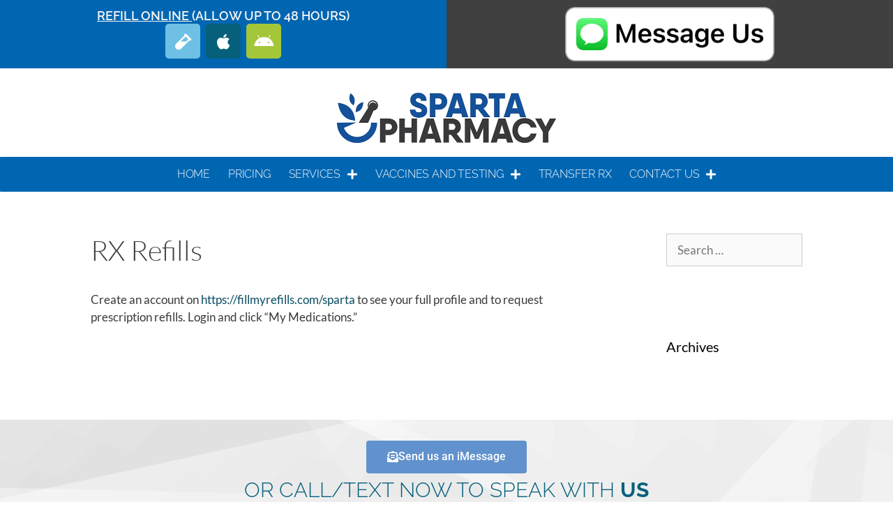

--- FILE ---
content_type: text/html; charset=UTF-8
request_url: https://www.spartarx.com/rx-refills/
body_size: 15061
content:
<!DOCTYPE html>
<html lang="en-US">
<head>
	<meta charset="UTF-8"><link rel="preload" href="https://www.spartarx.com/wp-content/cache/fvm/min/1749746483-css4dd81462b84b00bf01bc5d134c4830f4edb15df2cdf39a93e50d655f8b6ac.css" as="style" media="all" />
<link rel="preload" href="https://www.spartarx.com/wp-content/cache/fvm/min/1749746483-cssb9717a7db1b598a0c5d633c7596f8eea9d0948dbba6a748a9debbb7ca7adf.css" as="style" media="all" />
<link rel="preload" href="https://www.spartarx.com/wp-content/cache/fvm/min/1749746483-cssaf31bd5b53a67e79844dd80cebbd30f3e27f1140d02769d514767dba32988.css" as="style" media="all" />
<link rel="preload" href="https://www.spartarx.com/wp-content/cache/fvm/min/1749746483-css57244a3c39b91aea9112ff0af0dcb44676f1a312c18cdde2954dbda659c21.css" as="style" media="all" />
<link rel="preload" href="https://www.spartarx.com/wp-content/cache/fvm/min/1749746483-css402a54a92e3a980b205d0d77bbcf4862dee364998fddaa3d05f165ac80e1d.css" as="style" media="all" />
<link rel="preload" href="https://www.spartarx.com/wp-content/cache/fvm/min/1749746483-cssb4eeb501403280656b0b2c1e26bb0cc97f2e4ccf21a7287fc4c3141f728af.css" as="style" media="all" />
<link rel="preload" href="https://www.spartarx.com/wp-content/cache/fvm/min/1749746483-css2a4d4c6d05a742017b9f8bc86d5c7e116942c20e8b0d392026e942035e6ae.css" as="style" media="all" />
<link rel="preload" href="https://www.spartarx.com/wp-content/cache/fvm/min/1749746483-css6b1b7f5c9ad6312a878705e26b017093711f263795881c7958d81040a544a.css" as="style" media="all" />
<link rel="preload" href="https://www.spartarx.com/wp-content/cache/fvm/min/1749746483-css175256e34345938b9a0562ae4e8bf5906190a7b5135737f278426591e9d35.css" as="style" media="all" />
<link rel="preload" href="https://www.spartarx.com/wp-content/cache/fvm/min/1749746483-css99fb98eb833c4ee215c3615be8ee1ab0f9bbfd7e7fcda63aa00c6f2c3751f.css" as="style" media="all" />
<link rel="preload" href="https://www.spartarx.com/wp-content/cache/fvm/min/1749746483-csseaba343695be849d9409de3ae717bfaa68edf1a49723a02bd3bc7dae37bfa.css" as="style" media="all" />
<link rel="preload" href="https://www.spartarx.com/wp-content/cache/fvm/min/1749746483-css8d0af31b62cf580bfb015a244f69dd11647bc33a70858f74c2b10d5906ff3.css" as="style" media="all" />
<link rel="preload" href="https://www.spartarx.com/wp-content/cache/fvm/min/1749746483-css3a21f3cfe03bbda314ed704d1b16bce2af731ddae3795534a1dffd543745d.css" as="style" media="all" />
<link rel="preload" href="https://www.spartarx.com/wp-content/cache/fvm/min/1749746483-cssb557a7e77886ebfd703b535bd652ad18b8aeabe1068e54b526ed182a00c92.css" as="style" media="all" />
<link rel="preload" href="https://www.spartarx.com/wp-content/cache/fvm/min/1749746483-css016bb5bbb19cef25323d32a7b5c34914477d195d650729a9c7f2b9acaac71.css" as="style" media="all" />
<link rel="preload" href="https://www.spartarx.com/wp-content/cache/fvm/min/1749746483-css75562a51dc14d18014b263b19b1ad78b17f0f8863a8742da36ebfd6ae849c.css" as="style" media="all" />
<link rel="preload" href="https://www.spartarx.com/wp-content/cache/fvm/min/1749746483-cssfb708e09f27fbd7b66a7d4ece167d2e9b890d765afae3b1af645c72c414b9.css" as="style" media="all" />
<link rel="preload" href="https://www.spartarx.com/wp-content/cache/fvm/min/1749746483-css40bfbbb95513dd1156c7c9fde44180d408d520ea6260c65993c095b595f41.css" as="style" media="all" />
<link rel="preload" href="https://www.spartarx.com/wp-content/cache/fvm/min/1749746483-cssa5d343fbd7a1af3729eb498627a03c956e4fa8fc10897d0bcdbb5932fd27d.css" as="style" media="all" />
<link rel="preload" href="https://www.spartarx.com/wp-content/cache/fvm/min/1749746483-css348278072eea12499771abc85c62c54638102bcdd5d9e70c10c3b826cd796.css" as="style" media="all" />
<link rel="preload" href="https://www.spartarx.com/wp-content/cache/fvm/min/1749746483-cssb4f1ac8b138fb7e87b6e24c094cd5c2058691afac6e6cda90b2d6a861bf74.css" as="style" media="all" />
<link rel="preload" href="https://www.spartarx.com/wp-content/cache/fvm/min/1749746483-css999652876b6b047af4367f156371c4ea92192cedf7d799aefe7b3d79c8e5b.css" as="style" media="all" />
<link rel="preload" href="https://www.spartarx.com/wp-content/cache/fvm/min/1749746483-css23d622e2edebc4000cda8156a15c89a0bb41c5b4469abc1b908998c955c90.css" as="style" media="all" />
<link rel="preload" href="https://www.spartarx.com/wp-content/cache/fvm/min/1749746483-css5421cc119289817c3340f8435db98826694c99a09bf46f00515871a2eddb5.css" as="style" media="all" /><script data-cfasync="false">if(navigator.userAgent.match(/MSIE|Internet Explorer/i)||navigator.userAgent.match(/Trident\/7\..*?rv:11/i)){var href=document.location.href;if(!href.match(/[?&]iebrowser/)){if(href.indexOf("?")==-1){if(href.indexOf("#")==-1){document.location.href=href+"?iebrowser=1"}else{document.location.href=href.replace("#","?iebrowser=1#")}}else{if(href.indexOf("#")==-1){document.location.href=href+"&iebrowser=1"}else{document.location.href=href.replace("#","&iebrowser=1#")}}}}</script>
<script data-cfasync="false">class FVMLoader{constructor(e){this.triggerEvents=e,this.eventOptions={passive:!0},this.userEventListener=this.triggerListener.bind(this),this.delayedScripts={normal:[],async:[],defer:[]},this.allJQueries=[]}_addUserInteractionListener(e){this.triggerEvents.forEach(t=>window.addEventListener(t,e.userEventListener,e.eventOptions))}_removeUserInteractionListener(e){this.triggerEvents.forEach(t=>window.removeEventListener(t,e.userEventListener,e.eventOptions))}triggerListener(){this._removeUserInteractionListener(this),"loading"===document.readyState?document.addEventListener("DOMContentLoaded",this._loadEverythingNow.bind(this)):this._loadEverythingNow()}async _loadEverythingNow(){this._runAllDelayedCSS(),this._delayEventListeners(),this._delayJQueryReady(this),this._handleDocumentWrite(),this._registerAllDelayedScripts(),await this._loadScriptsFromList(this.delayedScripts.normal),await this._loadScriptsFromList(this.delayedScripts.defer),await this._loadScriptsFromList(this.delayedScripts.async),await this._triggerDOMContentLoaded(),await this._triggerWindowLoad(),window.dispatchEvent(new Event("wpr-allScriptsLoaded"))}_registerAllDelayedScripts(){document.querySelectorAll("script[type=fvmdelay]").forEach(e=>{e.hasAttribute("src")?e.hasAttribute("async")&&!1!==e.async?this.delayedScripts.async.push(e):e.hasAttribute("defer")&&!1!==e.defer||"module"===e.getAttribute("data-type")?this.delayedScripts.defer.push(e):this.delayedScripts.normal.push(e):this.delayedScripts.normal.push(e)})}_runAllDelayedCSS(){document.querySelectorAll("link[rel=fvmdelay]").forEach(e=>{e.setAttribute("rel","stylesheet")})}async _transformScript(e){return await this._requestAnimFrame(),new Promise(t=>{const n=document.createElement("script");let r;[...e.attributes].forEach(e=>{let t=e.nodeName;"type"!==t&&("data-type"===t&&(t="type",r=e.nodeValue),n.setAttribute(t,e.nodeValue))}),e.hasAttribute("src")?(n.addEventListener("load",t),n.addEventListener("error",t)):(n.text=e.text,t()),e.parentNode.replaceChild(n,e)})}async _loadScriptsFromList(e){const t=e.shift();return t?(await this._transformScript(t),this._loadScriptsFromList(e)):Promise.resolve()}_delayEventListeners(){let e={};function t(t,n){!function(t){function n(n){return e[t].eventsToRewrite.indexOf(n)>=0?"wpr-"+n:n}e[t]||(e[t]={originalFunctions:{add:t.addEventListener,remove:t.removeEventListener},eventsToRewrite:[]},t.addEventListener=function(){arguments[0]=n(arguments[0]),e[t].originalFunctions.add.apply(t,arguments)},t.removeEventListener=function(){arguments[0]=n(arguments[0]),e[t].originalFunctions.remove.apply(t,arguments)})}(t),e[t].eventsToRewrite.push(n)}function n(e,t){let n=e[t];Object.defineProperty(e,t,{get:()=>n||function(){},set(r){e["wpr"+t]=n=r}})}t(document,"DOMContentLoaded"),t(window,"DOMContentLoaded"),t(window,"load"),t(window,"pageshow"),t(document,"readystatechange"),n(document,"onreadystatechange"),n(window,"onload"),n(window,"onpageshow")}_delayJQueryReady(e){let t=window.jQuery;Object.defineProperty(window,"jQuery",{get:()=>t,set(n){if(n&&n.fn&&!e.allJQueries.includes(n)){n.fn.ready=n.fn.init.prototype.ready=function(t){e.domReadyFired?t.bind(document)(n):document.addEventListener("DOMContentLoaded2",()=>t.bind(document)(n))};const t=n.fn.on;n.fn.on=n.fn.init.prototype.on=function(){if(this[0]===window){function e(e){return e.split(" ").map(e=>"load"===e||0===e.indexOf("load.")?"wpr-jquery-load":e).join(" ")}"string"==typeof arguments[0]||arguments[0]instanceof String?arguments[0]=e(arguments[0]):"object"==typeof arguments[0]&&Object.keys(arguments[0]).forEach(t=>{delete Object.assign(arguments[0],{[e(t)]:arguments[0][t]})[t]})}return t.apply(this,arguments),this},e.allJQueries.push(n)}t=n}})}async _triggerDOMContentLoaded(){this.domReadyFired=!0,await this._requestAnimFrame(),document.dispatchEvent(new Event("DOMContentLoaded2")),await this._requestAnimFrame(),window.dispatchEvent(new Event("DOMContentLoaded2")),await this._requestAnimFrame(),document.dispatchEvent(new Event("wpr-readystatechange")),await this._requestAnimFrame(),document.wpronreadystatechange&&document.wpronreadystatechange()}async _triggerWindowLoad(){await this._requestAnimFrame(),window.dispatchEvent(new Event("wpr-load")),await this._requestAnimFrame(),window.wpronload&&window.wpronload(),await this._requestAnimFrame(),this.allJQueries.forEach(e=>e(window).trigger("wpr-jquery-load")),window.dispatchEvent(new Event("wpr-pageshow")),await this._requestAnimFrame(),window.wpronpageshow&&window.wpronpageshow()}_handleDocumentWrite(){const e=new Map;document.write=document.writeln=function(t){const n=document.currentScript,r=document.createRange(),i=n.parentElement;let a=e.get(n);void 0===a&&(a=n.nextSibling,e.set(n,a));const s=document.createDocumentFragment();r.setStart(s,0),s.appendChild(r.createContextualFragment(t)),i.insertBefore(s,a)}}async _requestAnimFrame(){return new Promise(e=>requestAnimationFrame(e))}static run(){const e=new FVMLoader(["keydown","mousemove","touchmove","touchstart","touchend","wheel"]);e._addUserInteractionListener(e)}}FVMLoader.run();</script><meta name='robots' content='index, follow, max-image-preview:large, max-snippet:-1, max-video-preview:-1' /><meta name="viewport" content="width=device-width, initial-scale=1"><title>RX Refills - Sparta Pharmacy</title><link rel="canonical" href="https://www.spartarx.com/rx-refills/" /><meta property="og:locale" content="en_US" /><meta property="og:type" content="article" /><meta property="og:title" content="RX Refills - Sparta Pharmacy" /><meta property="og:description" content="Create an account on https://fillmyrefills.com/sparta to see your full profile and to request prescription refills. Login and click &#8220;My Medications.&#8221;" /><meta property="og:url" content="https://www.spartarx.com/rx-refills/" /><meta property="og:site_name" content="Sparta Pharmacy" /><meta property="article:modified_time" content="2022-09-22T03:23:37+00:00" /><meta name="twitter:card" content="summary_large_image" /><meta name="twitter:label1" content="Est. reading time" /><meta name="twitter:data1" content="1 minute" /><script type="application/ld+json" class="yoast-schema-graph">{"@context":"https://schema.org","@graph":[{"@type":"WebPage","@id":"https://www.spartarx.com/rx-refills/","url":"https://www.spartarx.com/rx-refills/","name":"RX Refills - Sparta Pharmacy","isPartOf":{"@id":"https://www.spartarx.com/#website"},"datePublished":"2019-12-06T15:25:41+00:00","dateModified":"2022-09-22T03:23:37+00:00","breadcrumb":{"@id":"https://www.spartarx.com/rx-refills/#breadcrumb"},"inLanguage":"en-US","potentialAction":[{"@type":"ReadAction","target":["https://www.spartarx.com/rx-refills/"]}]},{"@type":"BreadcrumbList","@id":"https://www.spartarx.com/rx-refills/#breadcrumb","itemListElement":[{"@type":"ListItem","position":1,"name":"Home","item":"https://www.spartarx.com/"},{"@type":"ListItem","position":2,"name":"RX Refills"}]},{"@type":"WebSite","@id":"https://www.spartarx.com/#website","url":"https://www.spartarx.com/","name":"Sparta Pharmacy","description":"Sparta Pharmacy","potentialAction":[{"@type":"SearchAction","target":{"@type":"EntryPoint","urlTemplate":"https://www.spartarx.com/?s={search_term_string}"},"query-input":{"@type":"PropertyValueSpecification","valueRequired":true,"valueName":"search_term_string"}}],"inLanguage":"en-US"}]}</script><link rel="alternate" type="application/rss+xml" title="Sparta Pharmacy &raquo; Feed" href="https://www.spartarx.com/feed/" /><link rel="alternate" type="application/rss+xml" title="Sparta Pharmacy &raquo; Comments Feed" href="https://www.spartarx.com/comments/feed/" />
	

	
	
	
	
	
	
	
	
	
	
	
	
	
	
	








<style id='wp-img-auto-sizes-contain-inline-css' media="all">img:is([sizes=auto i],[sizes^="auto," i]){contain-intrinsic-size:3000px 1500px}</style>
<link rel='stylesheet' id='generate-fonts-css' href='https://www.spartarx.com/wp-content/cache/fvm/min/1749746483-css4dd81462b84b00bf01bc5d134c4830f4edb15df2cdf39a93e50d655f8b6ac.css' media='all' />
<link rel='stylesheet' id='wp-block-library-css' href='https://www.spartarx.com/wp-content/cache/fvm/min/1749746483-cssb9717a7db1b598a0c5d633c7596f8eea9d0948dbba6a748a9debbb7ca7adf.css' media='all' />
<style id='global-styles-inline-css' media="all">:root{--wp--preset--aspect-ratio--square:1;--wp--preset--aspect-ratio--4-3:4/3;--wp--preset--aspect-ratio--3-4:3/4;--wp--preset--aspect-ratio--3-2:3/2;--wp--preset--aspect-ratio--2-3:2/3;--wp--preset--aspect-ratio--16-9:16/9;--wp--preset--aspect-ratio--9-16:9/16;--wp--preset--color--black:#000000;--wp--preset--color--cyan-bluish-gray:#abb8c3;--wp--preset--color--white:#ffffff;--wp--preset--color--pale-pink:#f78da7;--wp--preset--color--vivid-red:#cf2e2e;--wp--preset--color--luminous-vivid-orange:#ff6900;--wp--preset--color--luminous-vivid-amber:#fcb900;--wp--preset--color--light-green-cyan:#7bdcb5;--wp--preset--color--vivid-green-cyan:#00d084;--wp--preset--color--pale-cyan-blue:#8ed1fc;--wp--preset--color--vivid-cyan-blue:#0693e3;--wp--preset--color--vivid-purple:#9b51e0;--wp--preset--color--contrast:var(--contrast);--wp--preset--color--contrast-2:var(--contrast-2);--wp--preset--color--contrast-3:var(--contrast-3);--wp--preset--color--base:var(--base);--wp--preset--color--base-2:var(--base-2);--wp--preset--color--base-3:var(--base-3);--wp--preset--color--accent:var(--accent);--wp--preset--gradient--vivid-cyan-blue-to-vivid-purple:linear-gradient(135deg,rgb(6,147,227) 0%,rgb(155,81,224) 100%);--wp--preset--gradient--light-green-cyan-to-vivid-green-cyan:linear-gradient(135deg,rgb(122,220,180) 0%,rgb(0,208,130) 100%);--wp--preset--gradient--luminous-vivid-amber-to-luminous-vivid-orange:linear-gradient(135deg,rgb(252,185,0) 0%,rgb(255,105,0) 100%);--wp--preset--gradient--luminous-vivid-orange-to-vivid-red:linear-gradient(135deg,rgb(255,105,0) 0%,rgb(207,46,46) 100%);--wp--preset--gradient--very-light-gray-to-cyan-bluish-gray:linear-gradient(135deg,rgb(238,238,238) 0%,rgb(169,184,195) 100%);--wp--preset--gradient--cool-to-warm-spectrum:linear-gradient(135deg,rgb(74,234,220) 0%,rgb(151,120,209) 20%,rgb(207,42,186) 40%,rgb(238,44,130) 60%,rgb(251,105,98) 80%,rgb(254,248,76) 100%);--wp--preset--gradient--blush-light-purple:linear-gradient(135deg,rgb(255,206,236) 0%,rgb(152,150,240) 100%);--wp--preset--gradient--blush-bordeaux:linear-gradient(135deg,rgb(254,205,165) 0%,rgb(254,45,45) 50%,rgb(107,0,62) 100%);--wp--preset--gradient--luminous-dusk:linear-gradient(135deg,rgb(255,203,112) 0%,rgb(199,81,192) 50%,rgb(65,88,208) 100%);--wp--preset--gradient--pale-ocean:linear-gradient(135deg,rgb(255,245,203) 0%,rgb(182,227,212) 50%,rgb(51,167,181) 100%);--wp--preset--gradient--electric-grass:linear-gradient(135deg,rgb(202,248,128) 0%,rgb(113,206,126) 100%);--wp--preset--gradient--midnight:linear-gradient(135deg,rgb(2,3,129) 0%,rgb(40,116,252) 100%);--wp--preset--font-size--small:13px;--wp--preset--font-size--medium:20px;--wp--preset--font-size--large:36px;--wp--preset--font-size--x-large:42px;--wp--preset--spacing--20:0.44rem;--wp--preset--spacing--30:0.67rem;--wp--preset--spacing--40:1rem;--wp--preset--spacing--50:1.5rem;--wp--preset--spacing--60:2.25rem;--wp--preset--spacing--70:3.38rem;--wp--preset--spacing--80:5.06rem;--wp--preset--shadow--natural:6px 6px 9px rgba(0, 0, 0, 0.2);--wp--preset--shadow--deep:12px 12px 50px rgba(0, 0, 0, 0.4);--wp--preset--shadow--sharp:6px 6px 0px rgba(0, 0, 0, 0.2);--wp--preset--shadow--outlined:6px 6px 0px -3px rgb(255, 255, 255), 6px 6px rgb(0, 0, 0);--wp--preset--shadow--crisp:6px 6px 0px rgb(0, 0, 0)}:where(.is-layout-flex){gap:.5em}:where(.is-layout-grid){gap:.5em}body .is-layout-flex{display:flex}.is-layout-flex{flex-wrap:wrap;align-items:center}.is-layout-flex>:is(*,div){margin:0}body .is-layout-grid{display:grid}.is-layout-grid>:is(*,div){margin:0}:where(.wp-block-columns.is-layout-flex){gap:2em}:where(.wp-block-columns.is-layout-grid){gap:2em}:where(.wp-block-post-template.is-layout-flex){gap:1.25em}:where(.wp-block-post-template.is-layout-grid){gap:1.25em}.has-black-color{color:var(--wp--preset--color--black)!important}.has-cyan-bluish-gray-color{color:var(--wp--preset--color--cyan-bluish-gray)!important}.has-white-color{color:var(--wp--preset--color--white)!important}.has-pale-pink-color{color:var(--wp--preset--color--pale-pink)!important}.has-vivid-red-color{color:var(--wp--preset--color--vivid-red)!important}.has-luminous-vivid-orange-color{color:var(--wp--preset--color--luminous-vivid-orange)!important}.has-luminous-vivid-amber-color{color:var(--wp--preset--color--luminous-vivid-amber)!important}.has-light-green-cyan-color{color:var(--wp--preset--color--light-green-cyan)!important}.has-vivid-green-cyan-color{color:var(--wp--preset--color--vivid-green-cyan)!important}.has-pale-cyan-blue-color{color:var(--wp--preset--color--pale-cyan-blue)!important}.has-vivid-cyan-blue-color{color:var(--wp--preset--color--vivid-cyan-blue)!important}.has-vivid-purple-color{color:var(--wp--preset--color--vivid-purple)!important}.has-black-background-color{background-color:var(--wp--preset--color--black)!important}.has-cyan-bluish-gray-background-color{background-color:var(--wp--preset--color--cyan-bluish-gray)!important}.has-white-background-color{background-color:var(--wp--preset--color--white)!important}.has-pale-pink-background-color{background-color:var(--wp--preset--color--pale-pink)!important}.has-vivid-red-background-color{background-color:var(--wp--preset--color--vivid-red)!important}.has-luminous-vivid-orange-background-color{background-color:var(--wp--preset--color--luminous-vivid-orange)!important}.has-luminous-vivid-amber-background-color{background-color:var(--wp--preset--color--luminous-vivid-amber)!important}.has-light-green-cyan-background-color{background-color:var(--wp--preset--color--light-green-cyan)!important}.has-vivid-green-cyan-background-color{background-color:var(--wp--preset--color--vivid-green-cyan)!important}.has-pale-cyan-blue-background-color{background-color:var(--wp--preset--color--pale-cyan-blue)!important}.has-vivid-cyan-blue-background-color{background-color:var(--wp--preset--color--vivid-cyan-blue)!important}.has-vivid-purple-background-color{background-color:var(--wp--preset--color--vivid-purple)!important}.has-black-border-color{border-color:var(--wp--preset--color--black)!important}.has-cyan-bluish-gray-border-color{border-color:var(--wp--preset--color--cyan-bluish-gray)!important}.has-white-border-color{border-color:var(--wp--preset--color--white)!important}.has-pale-pink-border-color{border-color:var(--wp--preset--color--pale-pink)!important}.has-vivid-red-border-color{border-color:var(--wp--preset--color--vivid-red)!important}.has-luminous-vivid-orange-border-color{border-color:var(--wp--preset--color--luminous-vivid-orange)!important}.has-luminous-vivid-amber-border-color{border-color:var(--wp--preset--color--luminous-vivid-amber)!important}.has-light-green-cyan-border-color{border-color:var(--wp--preset--color--light-green-cyan)!important}.has-vivid-green-cyan-border-color{border-color:var(--wp--preset--color--vivid-green-cyan)!important}.has-pale-cyan-blue-border-color{border-color:var(--wp--preset--color--pale-cyan-blue)!important}.has-vivid-cyan-blue-border-color{border-color:var(--wp--preset--color--vivid-cyan-blue)!important}.has-vivid-purple-border-color{border-color:var(--wp--preset--color--vivid-purple)!important}.has-vivid-cyan-blue-to-vivid-purple-gradient-background{background:var(--wp--preset--gradient--vivid-cyan-blue-to-vivid-purple)!important}.has-light-green-cyan-to-vivid-green-cyan-gradient-background{background:var(--wp--preset--gradient--light-green-cyan-to-vivid-green-cyan)!important}.has-luminous-vivid-amber-to-luminous-vivid-orange-gradient-background{background:var(--wp--preset--gradient--luminous-vivid-amber-to-luminous-vivid-orange)!important}.has-luminous-vivid-orange-to-vivid-red-gradient-background{background:var(--wp--preset--gradient--luminous-vivid-orange-to-vivid-red)!important}.has-very-light-gray-to-cyan-bluish-gray-gradient-background{background:var(--wp--preset--gradient--very-light-gray-to-cyan-bluish-gray)!important}.has-cool-to-warm-spectrum-gradient-background{background:var(--wp--preset--gradient--cool-to-warm-spectrum)!important}.has-blush-light-purple-gradient-background{background:var(--wp--preset--gradient--blush-light-purple)!important}.has-blush-bordeaux-gradient-background{background:var(--wp--preset--gradient--blush-bordeaux)!important}.has-luminous-dusk-gradient-background{background:var(--wp--preset--gradient--luminous-dusk)!important}.has-pale-ocean-gradient-background{background:var(--wp--preset--gradient--pale-ocean)!important}.has-electric-grass-gradient-background{background:var(--wp--preset--gradient--electric-grass)!important}.has-midnight-gradient-background{background:var(--wp--preset--gradient--midnight)!important}.has-small-font-size{font-size:var(--wp--preset--font-size--small)!important}.has-medium-font-size{font-size:var(--wp--preset--font-size--medium)!important}.has-large-font-size{font-size:var(--wp--preset--font-size--large)!important}.has-x-large-font-size{font-size:var(--wp--preset--font-size--x-large)!important}</style>

<style id='classic-theme-styles-inline-css' media="all">/*! This file is auto-generated */
.wp-block-button__link{color:#fff;background-color:#32373c;border-radius:9999px;box-shadow:none;text-decoration:none;padding:calc(.667em + 2px) calc(1.333em + 2px);font-size:1.125em}.wp-block-file__button{background:#32373c;color:#fff;text-decoration:none}</style>
<link rel='stylesheet' id='generate-style-grid-css' href='https://www.spartarx.com/wp-content/cache/fvm/min/1749746483-cssaf31bd5b53a67e79844dd80cebbd30f3e27f1140d02769d514767dba32988.css' media='all' />
<link rel='stylesheet' id='generate-style-css' href='https://www.spartarx.com/wp-content/cache/fvm/min/1749746483-css57244a3c39b91aea9112ff0af0dcb44676f1a312c18cdde2954dbda659c21.css' media='all' />
<style id='generate-style-inline-css' media="all">body{background-color:#fff;color:#3a3a3a}a{color:#084c61}a:visited{color:#8e44ad}a:hover,a:focus,a:active{color:#c9e4ca}body .grid-container{max-width:1100px}.wp-block-group__inner-container{max-width:1100px;margin-left:auto;margin-right:auto}:root{--contrast:#222222;--contrast-2:#575760;--contrast-3:#b2b2be;--base:#f0f0f0;--base-2:#f7f8f9;--base-3:#ffffff;--accent:#1e73be}:root .has-contrast-color{color:var(--contrast)}:root .has-contrast-background-color{background-color:var(--contrast)}:root .has-contrast-2-color{color:var(--contrast-2)}:root .has-contrast-2-background-color{background-color:var(--contrast-2)}:root .has-contrast-3-color{color:var(--contrast-3)}:root .has-contrast-3-background-color{background-color:var(--contrast-3)}:root .has-base-color{color:var(--base)}:root .has-base-background-color{background-color:var(--base)}:root .has-base-2-color{color:var(--base-2)}:root .has-base-2-background-color{background-color:var(--base-2)}:root .has-base-3-color{color:var(--base-3)}:root .has-base-3-background-color{background-color:var(--base-3)}:root .has-accent-color{color:var(--accent)}:root .has-accent-background-color{background-color:var(--accent)}body,button,input,select,textarea{font-family:"Lato",sans-serif}body{line-height:1.5}.entry-content>[class*="wp-block-"]:not(:last-child):not(.wp-block-heading){margin-bottom:1.5em}.main-title{font-size:45px}.main-navigation .main-nav ul ul li a{font-size:14px}.sidebar .widget,.footer-widgets .widget{font-size:17px}h1{font-family:"Lato",sans-serif;font-weight:300;font-size:40px}h2{font-family:"Lato",sans-serif;font-weight:300;font-size:30px}h3{font-family:"Lato",sans-serif;font-size:20px}h4{font-size:inherit}h5{font-size:inherit}@media (max-width:768px){.main-title{font-size:30px}h1{font-size:30px}h2{font-size:25px}}.top-bar{background-color:#636363;color:#fff}.top-bar a{color:#fff}.top-bar a:hover{color:#303030}.site-header{background-color:#fff;color:#3a3a3a}.site-header a{color:#3a3a3a}.main-title a,.main-title a:hover{color:#222}.site-description{color:#757575}.main-navigation,.main-navigation ul ul{background-color:#222}.main-navigation .main-nav ul li a,.main-navigation .menu-toggle,.main-navigation .menu-bar-items{color:#fff}.main-navigation .main-nav ul li:not([class*="current-menu-"]):hover>a,.main-navigation .main-nav ul li:not([class*="current-menu-"]):focus>a,.main-navigation .main-nav ul li.sfHover:not([class*="current-menu-"])>a,.main-navigation .menu-bar-item:hover>a,.main-navigation .menu-bar-item.sfHover>a{color:#fff;background-color:#3f3f3f}button.menu-toggle:hover,button.menu-toggle:focus,.main-navigation .mobile-bar-items a,.main-navigation .mobile-bar-items a:hover,.main-navigation .mobile-bar-items a:focus{color:#fff}.main-navigation .main-nav ul li[class*="current-menu-"]>a{color:#fff;background-color:#3f3f3f}.navigation-search input[type="search"],.navigation-search input[type="search"]:active,.navigation-search input[type="search"]:focus,.main-navigation .main-nav ul li.search-item.active>a,.main-navigation .menu-bar-items .search-item.active>a{color:#fff;background-color:#3f3f3f}.main-navigation ul ul{background-color:#3f3f3f}.main-navigation .main-nav ul ul li a{color:#fff}.main-navigation .main-nav ul ul li:not([class*="current-menu-"]):hover>a,.main-navigation .main-nav ul ul li:not([class*="current-menu-"]):focus>a,.main-navigation .main-nav ul ul li.sfHover:not([class*="current-menu-"])>a{color:#fff;background-color:#4f4f4f}.main-navigation .main-nav ul ul li[class*="current-menu-"]>a{color:#fff;background-color:#4f4f4f}.separate-containers .inside-article,.separate-containers .comments-area,.separate-containers .page-header,.one-container .container,.separate-containers .paging-navigation,.inside-page-header{background-color:#fff}.entry-meta{color:#595959}.entry-meta a{color:#595959}.entry-meta a:hover{color:#1e73be}.sidebar .widget{background-color:#fff}.sidebar .widget .widget-title{color:#000}.footer-widgets{background-color:#fff}.footer-widgets .widget-title{color:#000}.site-info{color:#fff;background-color:#222}.site-info a{color:#fff}.site-info a:hover{color:#606060}.footer-bar .widget_nav_menu .current-menu-item a{color:#606060}input[type="text"],input[type="email"],input[type="url"],input[type="password"],input[type="search"],input[type="tel"],input[type="number"],textarea,select{color:#666;background-color:#fafafa;border-color:#ccc}input[type="text"]:focus,input[type="email"]:focus,input[type="url"]:focus,input[type="password"]:focus,input[type="search"]:focus,input[type="tel"]:focus,input[type="number"]:focus,textarea:focus,select:focus{color:#666;background-color:#fff;border-color:#bfbfbf}button,html input[type="button"],input[type="reset"],input[type="submit"],a.button,a.wp-block-button__link:not(.has-background){color:#fff;background-color:#666}button:hover,html input[type="button"]:hover,input[type="reset"]:hover,input[type="submit"]:hover,a.button:hover,button:focus,html input[type="button"]:focus,input[type="reset"]:focus,input[type="submit"]:focus,a.button:focus,a.wp-block-button__link:not(.has-background):active,a.wp-block-button__link:not(.has-background):focus,a.wp-block-button__link:not(.has-background):hover{color:#fff;background-color:#3f3f3f}a.generate-back-to-top{background-color:rgba(0,0,0,.4);color:#fff}a.generate-back-to-top:hover,a.generate-back-to-top:focus{background-color:rgba(0,0,0,.6);color:#fff}:root{--gp-search-modal-bg-color:var(--base-3);--gp-search-modal-text-color:var(--contrast);--gp-search-modal-overlay-bg-color:rgba(0,0,0,0.2)}@media (max-width:768px){.main-navigation .menu-bar-item:hover>a,.main-navigation .menu-bar-item.sfHover>a{background:none;color:#fff}}.inside-top-bar{padding:10px}.inside-header{padding:40px}.site-main .wp-block-group__inner-container{padding:40px}.entry-content .alignwide,body:not(.no-sidebar) .entry-content .alignfull{margin-left:-40px;width:calc(100% + 80px);max-width:calc(100% + 80px)}.rtl .menu-item-has-children .dropdown-menu-toggle{padding-left:20px}.rtl .main-navigation .main-nav ul li.menu-item-has-children>a{padding-right:20px}.site-info{padding:20px}@media (max-width:768px){.separate-containers .inside-article,.separate-containers .comments-area,.separate-containers .page-header,.separate-containers .paging-navigation,.one-container .site-content,.inside-page-header{padding:30px}.site-main .wp-block-group__inner-container{padding:30px}.site-info{padding-right:10px;padding-left:10px}.entry-content .alignwide,body:not(.no-sidebar) .entry-content .alignfull{margin-left:-30px;width:calc(100% + 60px);max-width:calc(100% + 60px)}}.one-container .sidebar .widget{padding:0}@media (max-width:768px){.main-navigation .menu-toggle,.main-navigation .mobile-bar-items,.sidebar-nav-mobile:not(#sticky-placeholder){display:block}.main-navigation ul,.gen-sidebar-nav{display:none}[class*="nav-float-"] .site-header .inside-header>*{float:none;clear:both}}</style>
<link rel='stylesheet' id='generate-mobile-style-css' href='https://www.spartarx.com/wp-content/cache/fvm/min/1749746483-css402a54a92e3a980b205d0d77bbcf4862dee364998fddaa3d05f165ac80e1d.css' media='all' />
<link rel='stylesheet' id='generate-font-icons-css' href='https://www.spartarx.com/wp-content/cache/fvm/min/1749746483-cssb4eeb501403280656b0b2c1e26bb0cc97f2e4ccf21a7287fc4c3141f728af.css' media='all' />
<link rel='stylesheet' id='elementor-frontend-css' href='https://www.spartarx.com/wp-content/cache/fvm/min/1749746483-css2a4d4c6d05a742017b9f8bc86d5c7e116942c20e8b0d392026e942035e6ae.css' media='all' />
<link rel='stylesheet' id='widget-heading-css' href='https://www.spartarx.com/wp-content/cache/fvm/min/1749746483-css6b1b7f5c9ad6312a878705e26b017093711f263795881c7958d81040a544a.css' media='all' />
<link rel='stylesheet' id='widget-social-icons-css' href='https://www.spartarx.com/wp-content/cache/fvm/min/1749746483-css175256e34345938b9a0562ae4e8bf5906190a7b5135737f278426591e9d35.css' media='all' />
<link rel='stylesheet' id='e-apple-webkit-css' href='https://www.spartarx.com/wp-content/cache/fvm/min/1749746483-css99fb98eb833c4ee215c3615be8ee1ab0f9bbfd7e7fcda63aa00c6f2c3751f.css' media='all' />
<link rel='stylesheet' id='widget-image-css' href='https://www.spartarx.com/wp-content/cache/fvm/min/1749746483-csseaba343695be849d9409de3ae717bfaa68edf1a49723a02bd3bc7dae37bfa.css' media='all' />
<link rel='stylesheet' id='widget-nav-menu-css' href='https://www.spartarx.com/wp-content/cache/fvm/min/1749746483-css8d0af31b62cf580bfb015a244f69dd11647bc33a70858f74c2b10d5906ff3.css' media='all' />
<link rel='stylesheet' id='e-sticky-css' href='https://www.spartarx.com/wp-content/cache/fvm/min/1749746483-css3a21f3cfe03bbda314ed704d1b16bce2af731ddae3795534a1dffd543745d.css' media='all' />
<link rel='stylesheet' id='widget-text-editor-css' href='https://www.spartarx.com/wp-content/cache/fvm/min/1749746483-cssb557a7e77886ebfd703b535bd652ad18b8aeabe1068e54b526ed182a00c92.css' media='all' />
<link rel='stylesheet' id='elementor-icons-css' href='https://www.spartarx.com/wp-content/cache/fvm/min/1749746483-css016bb5bbb19cef25323d32a7b5c34914477d195d650729a9c7f2b9acaac71.css' media='all' />
<link rel='stylesheet' id='elementor-post-726-css' href='https://www.spartarx.com/wp-content/cache/fvm/min/1749746483-css75562a51dc14d18014b263b19b1ad78b17f0f8863a8742da36ebfd6ae849c.css' media='all' />
<link rel='stylesheet' id='font-awesome-5-all-css' href='https://www.spartarx.com/wp-content/cache/fvm/min/1749746483-cssfb708e09f27fbd7b66a7d4ece167d2e9b890d765afae3b1af645c72c414b9.css' media='all' />
<link rel='stylesheet' id='font-awesome-4-shim-css' href='https://www.spartarx.com/wp-content/cache/fvm/min/1749746483-css40bfbbb95513dd1156c7c9fde44180d408d520ea6260c65993c095b595f41.css' media='all' />
<link rel='stylesheet' id='elementor-post-39-css' href='https://www.spartarx.com/wp-content/cache/fvm/min/1749746483-cssa5d343fbd7a1af3729eb498627a03c956e4fa8fc10897d0bcdbb5932fd27d.css' media='all' />
<link rel='stylesheet' id='elementor-post-106-css' href='https://www.spartarx.com/wp-content/cache/fvm/min/1749746483-css348278072eea12499771abc85c62c54638102bcdd5d9e70c10c3b826cd796.css' media='all' />
<link rel='stylesheet' id='google-fonts-1-css' href='https://www.spartarx.com/wp-content/cache/fvm/min/1749746483-cssb4f1ac8b138fb7e87b6e24c094cd5c2058691afac6e6cda90b2d6a861bf74.css' media='all' />
<link rel='stylesheet' id='elementor-icons-shared-0-css' href='https://www.spartarx.com/wp-content/cache/fvm/min/1749746483-css999652876b6b047af4367f156371c4ea92192cedf7d799aefe7b3d79c8e5b.css' media='all' />
<link rel='stylesheet' id='elementor-icons-fa-solid-css' href='https://www.spartarx.com/wp-content/cache/fvm/min/1749746483-css23d622e2edebc4000cda8156a15c89a0bb41c5b4469abc1b908998c955c90.css' media='all' />
<link rel='stylesheet' id='elementor-icons-fa-brands-css' href='https://www.spartarx.com/wp-content/cache/fvm/min/1749746483-css5421cc119289817c3340f8435db98826694c99a09bf46f00515871a2eddb5.css' media='all' />
<script src="https://www.spartarx.com/wp-includes/js/jquery/jquery.min.js?ver=3.7.1" id="jquery-core-js"></script>
<script src="https://www.spartarx.com/wp-includes/js/jquery/jquery-migrate.min.js?ver=3.4.1" id="jquery-migrate-js"></script>
<script src="https://www.spartarx.com/wp-content/plugins/elementor/assets/lib/font-awesome/js/v4-shims.min.js?ver=3.27.3" id="font-awesome-4-shim-js"></script>
<script id="ai-js-js-extra">
var MyAjax = {"ajaxurl":"https://www.spartarx.com/wp-admin/admin-ajax.php","security":"8eef3ccd0c"};
//# sourceURL=ai-js-js-extra
</script>
<script src="https://www.spartarx.com/wp-content/plugins/advanced-iframe/js/ai.min.js?ver=1" id="ai-js-js"></script>




<script src="//code-eu1.jivosite.com/widget/OsZiGcEao5" async></script>

			<style media="all">.e-con.e-parent:nth-of-type(n+4):not(.e-lazyloaded):not(.e-no-lazyload),.e-con.e-parent:nth-of-type(n+4):not(.e-lazyloaded):not(.e-no-lazyload) *{background-image:none!important}@media screen and (max-height:1024px){.e-con.e-parent:nth-of-type(n+3):not(.e-lazyloaded):not(.e-no-lazyload),.e-con.e-parent:nth-of-type(n+3):not(.e-lazyloaded):not(.e-no-lazyload) *{background-image:none!important}}@media screen and (max-height:640px){.e-con.e-parent:nth-of-type(n+2):not(.e-lazyloaded):not(.e-no-lazyload),.e-con.e-parent:nth-of-type(n+2):not(.e-lazyloaded):not(.e-no-lazyload) *{background-image:none!important}}</style>
			
<link rel="icon" href="https://www.spartarx.com/wp-content/uploads/2019/12/Group-27.jpg" sizes="192x192" />


		<style id="wp-custom-css" media="all">.featured-image{display:none}</style>
		<noscript><style id="rocket-lazyload-nojs-css">.rll-youtube-player, [data-lazy-src]{display:none !important;}</style></noscript></head>

<body class="wp-singular page-template-default page page-id-48 wp-embed-responsive wp-theme-generatepress eio-default right-sidebar nav-below-header separate-containers fluid-header active-footer-widgets-3 nav-aligned-left header-aligned-left dropdown-hover elementor-default elementor-kit-726 elementor-page-2094" itemtype="https://schema.org/WebPage" itemscope>
	<a class="screen-reader-text skip-link" href="#content" title="Skip to content">Skip to content</a>		<div data-elementor-type="header" data-elementor-id="39" class="elementor elementor-39 elementor-location-header" data-elementor-post-type="elementor_library">
					<section class="elementor-section elementor-top-section elementor-element elementor-element-78b59b8 elementor-section-full_width elementor-section-height-default elementor-section-height-default" data-id="78b59b8" data-element_type="section" data-settings="{&quot;sticky&quot;:&quot;top&quot;,&quot;sticky_on&quot;:[&quot;desktop&quot;,&quot;tablet&quot;,&quot;mobile&quot;],&quot;sticky_offset&quot;:0,&quot;sticky_effects_offset&quot;:0,&quot;sticky_anchor_link_offset&quot;:0}">
						<div class="elementor-container elementor-column-gap-default">
					<div class="elementor-column elementor-col-100 elementor-top-column elementor-element elementor-element-5a0bc9f" data-id="5a0bc9f" data-element_type="column">
			<div class="elementor-widget-wrap elementor-element-populated">
						<section class="elementor-section elementor-inner-section elementor-element elementor-element-7381200 elementor-section-full_width elementor-section-height-default elementor-section-height-default" data-id="7381200" data-element_type="section" data-settings="{&quot;background_background&quot;:&quot;classic&quot;}">
						<div class="elementor-container elementor-column-gap-default">
					<div class="elementor-column elementor-col-50 elementor-inner-column elementor-element elementor-element-3689d01" data-id="3689d01" data-element_type="column" data-settings="{&quot;background_background&quot;:&quot;classic&quot;}">
			<div class="elementor-widget-wrap elementor-element-populated">
						<div class="elementor-element elementor-element-9e2bcdc elementor-widget elementor-widget-heading" data-id="9e2bcdc" data-element_type="widget" data-widget_type="heading.default">
				<div class="elementor-widget-container">
					<h2 class="elementor-heading-title elementor-size-default"><a href="https://fillmyrefills.com/SPARTA/OrderRefills.aspx" target="_blank"><u>Refill Online </u>(allow up to 48 hours)</a></h2>				</div>
				</div>
				<div class="elementor-element elementor-element-9712710 elementor-shape-rounded elementor-grid-0 e-grid-align-center elementor-widget elementor-widget-social-icons" data-id="9712710" data-element_type="widget" data-widget_type="social-icons.default">
				<div class="elementor-widget-container">
							<div class="elementor-social-icons-wrapper elementor-grid">
							<span class="elementor-grid-item">
					<a class="elementor-icon elementor-social-icon elementor-social-icon-vial elementor-repeater-item-c28a6b4" href="https://fillmyrefills.com/SPARTA/OrderRefills.aspx" target="_blank">
						<span class="elementor-screen-only">Vial</span>
						<i class="fas fa-vial"></i>					</a>
				</span>
							<span class="elementor-grid-item">
					<a class="elementor-icon elementor-social-icon elementor-social-icon-apple elementor-repeater-item-cbe6e66" href="https://apps.apple.com/us/app/fillmyrefills-2-0/id1532279455" target="_blank">
						<span class="elementor-screen-only">Apple</span>
						<i class="fab fa-apple"></i>					</a>
				</span>
							<span class="elementor-grid-item">
					<a class="elementor-icon elementor-social-icon elementor-social-icon-android elementor-repeater-item-b005ce4" href="https://play.google.com/store/apps/details?id=com.fillmyrefills.app&#038;hl=en_US&#038;gl=US&#038;pli=1" target="_blank">
						<span class="elementor-screen-only">Android</span>
						<i class="fab fa-android"></i>					</a>
				</span>
					</div>
						</div>
				</div>
					</div>
		</div>
				<div class="elementor-column elementor-col-50 elementor-inner-column elementor-element elementor-element-09f1144" data-id="09f1144" data-element_type="column">
			<div class="elementor-widget-wrap elementor-element-populated">
						<div class="elementor-element elementor-element-5ebc306 elementor-widget elementor-widget-image" data-id="5ebc306" data-element_type="widget" data-widget_type="image.default">
				<div class="elementor-widget-container">
																<a href="sms://open?service=iMessage&#038;recipient=urn:biz:8091b17c-3bc0-4ba5-992e-64c9bc9588f5&#038;biz-intent-id=spartarx">
							<img width="300" height="78" src="data:image/svg+xml,%3Csvg%20xmlns='http://www.w3.org/2000/svg'%20viewBox='0%200%20300%2078'%3E%3C/svg%3E" class="attachment-medium size-medium wp-image-1947" alt="" data-lazy-srcset="https://www.spartarx.com/wp-content/uploads/2019/12/Messages-for-Business-Message-Us-White-300x78.png 300w, https://www.spartarx.com/wp-content/uploads/2019/12/Messages-for-Business-Message-Us-White.png 718w" data-lazy-sizes="(max-width: 300px) 100vw, 300px" data-lazy-src="https://www.spartarx.com/wp-content/uploads/2019/12/Messages-for-Business-Message-Us-White-300x78.png" /><noscript><img width="300" height="78" src="https://www.spartarx.com/wp-content/uploads/2019/12/Messages-for-Business-Message-Us-White-300x78.png" class="attachment-medium size-medium wp-image-1947" alt="" srcset="https://www.spartarx.com/wp-content/uploads/2019/12/Messages-for-Business-Message-Us-White-300x78.png 300w, https://www.spartarx.com/wp-content/uploads/2019/12/Messages-for-Business-Message-Us-White.png 718w" sizes="(max-width: 300px) 100vw, 300px" /></noscript>								</a>
															</div>
				</div>
					</div>
		</div>
					</div>
		</section>
				<section class="elementor-section elementor-inner-section elementor-element elementor-element-f254deb elementor-section-full_width elementor-section-height-default elementor-section-height-default" data-id="f254deb" data-element_type="section" data-settings="{&quot;background_background&quot;:&quot;classic&quot;}">
						<div class="elementor-container elementor-column-gap-default">
					<div class="elementor-column elementor-col-100 elementor-inner-column elementor-element elementor-element-3bcc7b1" data-id="3bcc7b1" data-element_type="column">
			<div class="elementor-widget-wrap elementor-element-populated">
						<div class="elementor-element elementor-element-9db011a elementor-widget elementor-widget-image" data-id="9db011a" data-element_type="widget" data-widget_type="image.default">
				<div class="elementor-widget-container">
																<a href="https://www.spartarx.com">
							<img width="628" height="143" src="data:image/svg+xml,%3Csvg%20xmlns='http://www.w3.org/2000/svg'%20viewBox='0%200%20628%20143'%3E%3C/svg%3E" class="attachment-full size-full wp-image-977" alt="" data-lazy-srcset="https://www.spartarx.com/wp-content/uploads/2019/12/Sparta_logo_20200721.jpg 628w, https://www.spartarx.com/wp-content/uploads/2019/12/Sparta_logo_20200721-300x68.jpg 300w" data-lazy-sizes="(max-width: 628px) 100vw, 628px" data-lazy-src="https://www.spartarx.com/wp-content/uploads/2019/12/Sparta_logo_20200721.jpg" /><noscript><img width="628" height="143" src="https://www.spartarx.com/wp-content/uploads/2019/12/Sparta_logo_20200721.jpg" class="attachment-full size-full wp-image-977" alt="" srcset="https://www.spartarx.com/wp-content/uploads/2019/12/Sparta_logo_20200721.jpg 628w, https://www.spartarx.com/wp-content/uploads/2019/12/Sparta_logo_20200721-300x68.jpg 300w" sizes="(max-width: 628px) 100vw, 628px" /></noscript>								</a>
															</div>
				</div>
					</div>
		</div>
					</div>
		</section>
				<section class="elementor-section elementor-inner-section elementor-element elementor-element-63b222b elementor-section-boxed elementor-section-height-default elementor-section-height-default" data-id="63b222b" data-element_type="section" data-settings="{&quot;background_background&quot;:&quot;classic&quot;,&quot;sticky&quot;:&quot;top&quot;,&quot;sticky_offset&quot;:131,&quot;sticky_on&quot;:[&quot;desktop&quot;,&quot;tablet&quot;,&quot;mobile&quot;],&quot;sticky_effects_offset&quot;:0,&quot;sticky_anchor_link_offset&quot;:0}">
						<div class="elementor-container elementor-column-gap-default">
					<div class="elementor-column elementor-col-100 elementor-inner-column elementor-element elementor-element-88cda84" data-id="88cda84" data-element_type="column" data-settings="{&quot;background_background&quot;:&quot;classic&quot;}">
			<div class="elementor-widget-wrap elementor-element-populated">
						<div class="elementor-element elementor-element-50ebe22 elementor-nav-menu__align-center elementor-nav-menu--dropdown-tablet elementor-nav-menu__text-align-aside elementor-nav-menu--toggle elementor-nav-menu--burger elementor-widget elementor-widget-nav-menu" data-id="50ebe22" data-element_type="widget" data-settings="{&quot;submenu_icon&quot;:{&quot;value&quot;:&quot;&lt;i class=\&quot;fas fa-plus\&quot;&gt;&lt;\/i&gt;&quot;,&quot;library&quot;:&quot;fa-solid&quot;},&quot;layout&quot;:&quot;horizontal&quot;,&quot;toggle&quot;:&quot;burger&quot;}" data-widget_type="nav-menu.default">
				<div class="elementor-widget-container">
								<nav aria-label="Menu" class="elementor-nav-menu--main elementor-nav-menu__container elementor-nav-menu--layout-horizontal e--pointer-background e--animation-fade">
				<ul id="menu-1-50ebe22" class="elementor-nav-menu"><li class="menu-item menu-item-type-post_type menu-item-object-page menu-item-home menu-item-52"><a href="https://www.spartarx.com/" class="elementor-item">Home</a></li>
<li class="menu-item menu-item-type-custom menu-item-object-custom menu-item-2065"><a href="https://www.spartarx.com/pricing" class="elementor-item">Pricing</a></li>
<li class="menu-item menu-item-type-custom menu-item-object-custom current-menu-ancestor current-menu-parent menu-item-has-children menu-item-115"><a href="#" class="elementor-item elementor-item-anchor">Services</a>
<ul class="sub-menu elementor-nav-menu--dropdown">
	<li class="menu-item menu-item-type-post_type menu-item-object-page current-menu-item page_item page-item-48 current_page_item menu-item-1141"><a href="https://www.spartarx.com/rx-refills/" aria-current="page" class="elementor-sub-item elementor-item-active">RX Refills</a></li>
	<li class="menu-item menu-item-type-post_type menu-item-object-page menu-item-1252"><a href="https://www.spartarx.com/dispill/" class="elementor-sub-item">Dispill</a></li>
	<li class="menu-item menu-item-type-post_type menu-item-object-page menu-item-116"><a href="https://www.spartarx.com/for-patients/" class="elementor-sub-item">For Patients</a></li>
	<li class="menu-item menu-item-type-post_type menu-item-object-page menu-item-121"><a href="https://www.spartarx.com/for-facilities-2/" class="elementor-sub-item">For Facilities</a></li>
	<li class="menu-item menu-item-type-post_type menu-item-object-page menu-item-117"><a href="https://www.spartarx.com/for-facilities/" class="elementor-sub-item">For Physicians</a></li>
	<li class="menu-item menu-item-type-post_type menu-item-object-page menu-item-1140"><a href="https://www.spartarx.com/pediatric/" class="elementor-sub-item">Pediatric</a></li>
	<li class="menu-item menu-item-type-post_type menu-item-object-page menu-item-55"><a href="https://www.spartarx.com/durable-medical-equipment/" class="elementor-sub-item">Durable Medical Equipment</a></li>
</ul>
</li>
<li class="menu-item menu-item-type-custom menu-item-object-custom menu-item-has-children menu-item-1057"><a href="#" class="elementor-item elementor-item-anchor">Vaccines and Testing</a>
<ul class="sub-menu elementor-nav-menu--dropdown">
	<li class="menu-item menu-item-type-custom menu-item-object-custom menu-item-1060"><a target="_blank" href="https://hipaa.jotform.com/213334492875159" class="elementor-sub-item">COVID-19 Vaccine Consent Form-Online</a></li>
	<li class="menu-item menu-item-type-custom menu-item-object-custom menu-item-1061"><a target="_blank" href="https://hipaa.jotform.com/222407453599160" class="elementor-sub-item">General Vaccine Consent Form-Online</a></li>
	<li class="menu-item menu-item-type-custom menu-item-object-custom menu-item-1142"><a href="https://www.spartarx.com/wp-content/uploads/2022/09/pre-vaccination-screening-form-With-Pediatric-Sparta-Logo.pdf" class="elementor-sub-item">COVID-19 Vaccine Consent Form-Printable</a></li>
	<li class="menu-item menu-item-type-custom menu-item-object-custom menu-item-1143"><a href="https://www.spartarx.com/wp-content/uploads/2022/09/SPARTA-General-Vaccine-Combined-Fillable.pdf" class="elementor-sub-item">General Vaccine Consent Form-Printable</a></li>
</ul>
</li>
<li class="menu-item menu-item-type-post_type menu-item-object-page menu-item-1875"><a href="https://www.spartarx.com/transfer/" class="elementor-item">Transfer Rx</a></li>
<li class="menu-item menu-item-type-post_type menu-item-object-page menu-item-has-children menu-item-54"><a href="https://www.spartarx.com/contact-us/" class="elementor-item">Contact Us</a>
<ul class="sub-menu elementor-nav-menu--dropdown">
	<li class="menu-item menu-item-type-custom menu-item-object-custom menu-item-1079"><a href="https://www.spartarx.com/careers/" class="elementor-sub-item">Join our Team!</a></li>
</ul>
</li>
</ul>			</nav>
					<div class="elementor-menu-toggle" role="button" tabindex="0" aria-label="Menu Toggle" aria-expanded="false">
			<i aria-hidden="true" role="presentation" class="elementor-menu-toggle__icon--open eicon-menu-bar"></i><i aria-hidden="true" role="presentation" class="elementor-menu-toggle__icon--close eicon-close"></i>		</div>
					<nav class="elementor-nav-menu--dropdown elementor-nav-menu__container" aria-hidden="true">
				<ul id="menu-2-50ebe22" class="elementor-nav-menu"><li class="menu-item menu-item-type-post_type menu-item-object-page menu-item-home menu-item-52"><a href="https://www.spartarx.com/" class="elementor-item" tabindex="-1">Home</a></li>
<li class="menu-item menu-item-type-custom menu-item-object-custom menu-item-2065"><a href="https://www.spartarx.com/pricing" class="elementor-item" tabindex="-1">Pricing</a></li>
<li class="menu-item menu-item-type-custom menu-item-object-custom current-menu-ancestor current-menu-parent menu-item-has-children menu-item-115"><a href="#" class="elementor-item elementor-item-anchor" tabindex="-1">Services</a>
<ul class="sub-menu elementor-nav-menu--dropdown">
	<li class="menu-item menu-item-type-post_type menu-item-object-page current-menu-item page_item page-item-48 current_page_item menu-item-1141"><a href="https://www.spartarx.com/rx-refills/" aria-current="page" class="elementor-sub-item elementor-item-active" tabindex="-1">RX Refills</a></li>
	<li class="menu-item menu-item-type-post_type menu-item-object-page menu-item-1252"><a href="https://www.spartarx.com/dispill/" class="elementor-sub-item" tabindex="-1">Dispill</a></li>
	<li class="menu-item menu-item-type-post_type menu-item-object-page menu-item-116"><a href="https://www.spartarx.com/for-patients/" class="elementor-sub-item" tabindex="-1">For Patients</a></li>
	<li class="menu-item menu-item-type-post_type menu-item-object-page menu-item-121"><a href="https://www.spartarx.com/for-facilities-2/" class="elementor-sub-item" tabindex="-1">For Facilities</a></li>
	<li class="menu-item menu-item-type-post_type menu-item-object-page menu-item-117"><a href="https://www.spartarx.com/for-facilities/" class="elementor-sub-item" tabindex="-1">For Physicians</a></li>
	<li class="menu-item menu-item-type-post_type menu-item-object-page menu-item-1140"><a href="https://www.spartarx.com/pediatric/" class="elementor-sub-item" tabindex="-1">Pediatric</a></li>
	<li class="menu-item menu-item-type-post_type menu-item-object-page menu-item-55"><a href="https://www.spartarx.com/durable-medical-equipment/" class="elementor-sub-item" tabindex="-1">Durable Medical Equipment</a></li>
</ul>
</li>
<li class="menu-item menu-item-type-custom menu-item-object-custom menu-item-has-children menu-item-1057"><a href="#" class="elementor-item elementor-item-anchor" tabindex="-1">Vaccines and Testing</a>
<ul class="sub-menu elementor-nav-menu--dropdown">
	<li class="menu-item menu-item-type-custom menu-item-object-custom menu-item-1060"><a target="_blank" href="https://hipaa.jotform.com/213334492875159" class="elementor-sub-item" tabindex="-1">COVID-19 Vaccine Consent Form-Online</a></li>
	<li class="menu-item menu-item-type-custom menu-item-object-custom menu-item-1061"><a target="_blank" href="https://hipaa.jotform.com/222407453599160" class="elementor-sub-item" tabindex="-1">General Vaccine Consent Form-Online</a></li>
	<li class="menu-item menu-item-type-custom menu-item-object-custom menu-item-1142"><a href="https://www.spartarx.com/wp-content/uploads/2022/09/pre-vaccination-screening-form-With-Pediatric-Sparta-Logo.pdf" class="elementor-sub-item" tabindex="-1">COVID-19 Vaccine Consent Form-Printable</a></li>
	<li class="menu-item menu-item-type-custom menu-item-object-custom menu-item-1143"><a href="https://www.spartarx.com/wp-content/uploads/2022/09/SPARTA-General-Vaccine-Combined-Fillable.pdf" class="elementor-sub-item" tabindex="-1">General Vaccine Consent Form-Printable</a></li>
</ul>
</li>
<li class="menu-item menu-item-type-post_type menu-item-object-page menu-item-1875"><a href="https://www.spartarx.com/transfer/" class="elementor-item" tabindex="-1">Transfer Rx</a></li>
<li class="menu-item menu-item-type-post_type menu-item-object-page menu-item-has-children menu-item-54"><a href="https://www.spartarx.com/contact-us/" class="elementor-item" tabindex="-1">Contact Us</a>
<ul class="sub-menu elementor-nav-menu--dropdown">
	<li class="menu-item menu-item-type-custom menu-item-object-custom menu-item-1079"><a href="https://www.spartarx.com/careers/" class="elementor-sub-item" tabindex="-1">Join our Team!</a></li>
</ul>
</li>
</ul>			</nav>
						</div>
				</div>
					</div>
		</div>
					</div>
		</section>
					</div>
		</div>
					</div>
		</section>
				</div>
		
	<div class="site grid-container container hfeed grid-parent" id="page">
				<div class="site-content" id="content">
			
	<div class="content-area grid-parent mobile-grid-100 grid-75 tablet-grid-75" id="primary">
		<main class="site-main" id="main">
			
<article id="post-48" class="post-48 page type-page status-publish" itemtype="https://schema.org/CreativeWork" itemscope>
	<div class="inside-article">
		
			<header class="entry-header">
				<h1 class="entry-title" itemprop="headline">RX Refills</h1>			</header>

			
		<div class="entry-content" itemprop="text">
			<p>Create an account on <a href="https://fillmyrefills.com/sparta" target="_blank" rel="noopener">https://fillmyrefills.com/sparta</a> to see your full profile and to request prescription refills. Login and click &#8220;My Medications.&#8221;</p>
		</div>

			</div>
</article>
		</main>
	</div>

	<div class="widget-area sidebar is-right-sidebar grid-25 tablet-grid-25 grid-parent" id="right-sidebar">
	<div class="inside-right-sidebar">
			<aside id="search" class="widget widget_search">
		<form method="get" class="search-form" action="https://www.spartarx.com/">
	<label>
		<span class="screen-reader-text">Search for:</span>
		<input type="search" class="search-field" placeholder="Search &hellip;" value="" name="s" title="Search for:">
	</label>
	<input type="submit" class="search-submit" value="Search"></form>
	</aside>

	<aside id="archives" class="widget">
		<h2 class="widget-title">Archives</h2>
		<ul>
					</ul>
	</aside>
		</div>
</div>

	</div>
</div>


<div class="site-footer">
			<div data-elementor-type="footer" data-elementor-id="106" class="elementor elementor-106 elementor-location-footer" data-elementor-post-type="elementor_library">
					<section class="elementor-section elementor-top-section elementor-element elementor-element-77994b8 elementor-section-boxed elementor-section-height-default elementor-section-height-default" data-id="77994b8" data-element_type="section" data-settings="{&quot;background_background&quot;:&quot;classic&quot;}">
							<div class="elementor-background-overlay"></div>
							<div class="elementor-container elementor-column-gap-default">
					<div class="elementor-column elementor-col-100 elementor-top-column elementor-element elementor-element-c7f168f" data-id="c7f168f" data-element_type="column">
			<div class="elementor-widget-wrap elementor-element-populated">
						<div class="elementor-element elementor-element-4e8a099 elementor-align-center elementor-widget elementor-widget-button" data-id="4e8a099" data-element_type="widget" data-widget_type="button.default">
				<div class="elementor-widget-container">
									<div class="elementor-button-wrapper">
					<a class="elementor-button elementor-button-link elementor-size-md" href="sms://open?service=iMessage&#038;recipient=urn:biz:8091b17c-3bc0-4ba5-992e-64c9bc9588f5&#038;biz-intent-id=spartarx">
						<span class="elementor-button-content-wrapper">
						<span class="elementor-button-icon">
				<i aria-hidden="true" class="fas fa-envelope-open-text"></i>			</span>
									<span class="elementor-button-text">Send us an iMessage</span>
					</span>
					</a>
				</div>
								</div>
				</div>
				<div class="elementor-element elementor-element-0cddb38 elementor-widget elementor-widget-heading" data-id="0cddb38" data-element_type="widget" data-widget_type="heading.default">
				<div class="elementor-widget-container">
					<span class="elementor-heading-title elementor-size-default">or call/text now to speak with <strong>US</strong></span>				</div>
				</div>
				<div class="elementor-element elementor-element-c301c04 elementor-widget elementor-widget-heading" data-id="c301c04" data-element_type="widget" data-widget_type="heading.default">
				<div class="elementor-widget-container">
					<p class="elementor-heading-title elementor-size-small"><a href="tel:9735123131">973.512.3131</a></p>				</div>
				</div>
				<div class="elementor-element elementor-element-51fbb96 elementor-widget elementor-widget-heading" data-id="51fbb96" data-element_type="widget" data-widget_type="heading.default">
				<div class="elementor-widget-container">
					<span class="elementor-heading-title elementor-size-default"><a href="mailto:ordering@spartarx.com">Prescription (Rx) Inquires: ordering@spartarx.com</a></span>				</div>
				</div>
				<div class="elementor-element elementor-element-9cc1e2b elementor-widget elementor-widget-heading" data-id="9cc1e2b" data-element_type="widget" data-widget_type="heading.default">
				<div class="elementor-widget-container">
					<span class="elementor-heading-title elementor-size-default"><a href="mailto:info@spartarx.com">Business Inquires: info@spartarx.com</a></span>				</div>
				</div>
					</div>
		</div>
					</div>
		</section>
				<section class="elementor-section elementor-top-section elementor-element elementor-element-30970d7 elementor-section-boxed elementor-section-height-default elementor-section-height-default" data-id="30970d7" data-element_type="section" data-settings="{&quot;background_background&quot;:&quot;classic&quot;}">
						<div class="elementor-container elementor-column-gap-default">
					<div class="elementor-column elementor-col-50 elementor-top-column elementor-element elementor-element-c1af3c1" data-id="c1af3c1" data-element_type="column">
			<div class="elementor-widget-wrap elementor-element-populated">
						<div class="elementor-element elementor-element-3e2af79 elementor-widget elementor-widget-text-editor" data-id="3e2af79" data-element_type="widget" data-widget_type="text-editor.default">
				<div class="elementor-widget-container">
									<p>© 2026 Sparta Pharmacy. All Rights Reserved.</p>								</div>
				</div>
					</div>
		</div>
				<div class="elementor-column elementor-col-50 elementor-top-column elementor-element elementor-element-6573fd3" data-id="6573fd3" data-element_type="column">
			<div class="elementor-widget-wrap elementor-element-populated">
						<div class="elementor-element elementor-element-5031e81 elementor-widget elementor-widget-text-editor" data-id="5031e81" data-element_type="widget" data-widget_type="text-editor.default">
				<div class="elementor-widget-container">
									<p>61 Sparta Avenue Sparta, NJ 07871 | P: <a href="tel:9735123131">973.512.3131</a> | F: <a href="fax:9735123336">973.512.3336</a></p><p><a href="https://www.spartarx.com/privacy-policy/">Privacy Policy</a></p>								</div>
				</div>
					</div>
		</div>
					</div>
		</section>
				</div>
		</div>

<script type="speculationrules">
{"prefetch":[{"source":"document","where":{"and":[{"href_matches":"/*"},{"not":{"href_matches":["/wp-*.php","/wp-admin/*","/wp-content/uploads/*","/wp-content/*","/wp-content/plugins/*","/wp-content/themes/generatepress/*","/*\\?(.+)"]}},{"not":{"selector_matches":"a[rel~=\"nofollow\"]"}},{"not":{"selector_matches":".no-prefetch, .no-prefetch a"}}]},"eagerness":"conservative"}]}
</script>
<script id="generate-a11y">!function(){"use strict";if("querySelector"in document&&"addEventListener"in window){var e=document.body;e.addEventListener("mousedown",function(){e.classList.add("using-mouse")}),e.addEventListener("keydown",function(){e.classList.remove("using-mouse")})}}();</script>			<script>
				const lazyloadRunObserver = () => {
					const lazyloadBackgrounds = document.querySelectorAll( `.e-con.e-parent:not(.e-lazyloaded)` );
					const lazyloadBackgroundObserver = new IntersectionObserver( ( entries ) => {
						entries.forEach( ( entry ) => {
							if ( entry.isIntersecting ) {
								let lazyloadBackground = entry.target;
								if( lazyloadBackground ) {
									lazyloadBackground.classList.add( 'e-lazyloaded' );
								}
								lazyloadBackgroundObserver.unobserve( entry.target );
							}
						});
					}, { rootMargin: '200px 0px 200px 0px' } );
					lazyloadBackgrounds.forEach( ( lazyloadBackground ) => {
						lazyloadBackgroundObserver.observe( lazyloadBackground );
					} );
				};
				const events = [
					'DOMContentLoaded',
					'elementor/lazyload/observe',
				];
				events.forEach( ( event ) => {
					document.addEventListener( event, lazyloadRunObserver );
				} );
			</script>
			<script id="generate-menu-js-extra">
var generatepressMenu = {"toggleOpenedSubMenus":"1","openSubMenuLabel":"Open Sub-Menu","closeSubMenuLabel":"Close Sub-Menu"};
//# sourceURL=generate-menu-js-extra
</script>
<script src="https://www.spartarx.com/wp-content/themes/generatepress/assets/js/menu.min.js?ver=3.5.1" id="generate-menu-js"></script>
<script src="https://www.spartarx.com/wp-content/plugins/elementor-pro/assets/lib/smartmenus/jquery.smartmenus.min.js?ver=1.2.1" id="smartmenus-js"></script>
<script src="https://www.spartarx.com/wp-content/plugins/elementor-pro/assets/lib/sticky/jquery.sticky.min.js?ver=3.27.3" id="e-sticky-js"></script>
<script src="https://www.spartarx.com/wp-content/plugins/elementor-pro/assets/js/webpack-pro.runtime.min.js?ver=3.27.3" id="elementor-pro-webpack-runtime-js"></script>
<script src="https://www.spartarx.com/wp-content/plugins/elementor/assets/js/webpack.runtime.min.js?ver=3.27.3" id="elementor-webpack-runtime-js"></script>
<script src="https://www.spartarx.com/wp-content/plugins/elementor/assets/js/frontend-modules.min.js?ver=3.27.3" id="elementor-frontend-modules-js"></script>
<script src="https://www.spartarx.com/wp-includes/js/dist/hooks.min.js?ver=dd5603f07f9220ed27f1" id="wp-hooks-js"></script>
<script src="https://www.spartarx.com/wp-includes/js/dist/i18n.min.js?ver=c26c3dc7bed366793375" id="wp-i18n-js"></script>
<script id="wp-i18n-js-after">
wp.i18n.setLocaleData( { 'text direction\u0004ltr': [ 'ltr' ] } );
//# sourceURL=wp-i18n-js-after
</script>
<script id="elementor-pro-frontend-js-before">
var ElementorProFrontendConfig = {"ajaxurl":"https:\/\/www.spartarx.com\/wp-admin\/admin-ajax.php","nonce":"95e2e9672a","urls":{"assets":"https:\/\/www.spartarx.com\/wp-content\/plugins\/elementor-pro\/assets\/","rest":"https:\/\/www.spartarx.com\/wp-json\/"},"settings":{"lazy_load_background_images":true},"popup":{"hasPopUps":true},"shareButtonsNetworks":{"facebook":{"title":"Facebook","has_counter":true},"twitter":{"title":"Twitter"},"linkedin":{"title":"LinkedIn","has_counter":true},"pinterest":{"title":"Pinterest","has_counter":true},"reddit":{"title":"Reddit","has_counter":true},"vk":{"title":"VK","has_counter":true},"odnoklassniki":{"title":"OK","has_counter":true},"tumblr":{"title":"Tumblr"},"digg":{"title":"Digg"},"skype":{"title":"Skype"},"stumbleupon":{"title":"StumbleUpon","has_counter":true},"mix":{"title":"Mix"},"telegram":{"title":"Telegram"},"pocket":{"title":"Pocket","has_counter":true},"xing":{"title":"XING","has_counter":true},"whatsapp":{"title":"WhatsApp"},"email":{"title":"Email"},"print":{"title":"Print"},"x-twitter":{"title":"X"},"threads":{"title":"Threads"}},"facebook_sdk":{"lang":"en_US","app_id":""},"lottie":{"defaultAnimationUrl":"https:\/\/www.spartarx.com\/wp-content\/plugins\/elementor-pro\/modules\/lottie\/assets\/animations\/default.json"}};
//# sourceURL=elementor-pro-frontend-js-before
</script>
<script src="https://www.spartarx.com/wp-content/plugins/elementor-pro/assets/js/frontend.min.js?ver=3.27.3" id="elementor-pro-frontend-js"></script>
<script src="https://www.spartarx.com/wp-includes/js/jquery/ui/core.min.js?ver=1.13.3" id="jquery-ui-core-js"></script>
<script id="elementor-frontend-js-before">
var elementorFrontendConfig = {"environmentMode":{"edit":false,"wpPreview":false,"isScriptDebug":false},"i18n":{"shareOnFacebook":"Share on Facebook","shareOnTwitter":"Share on Twitter","pinIt":"Pin it","download":"Download","downloadImage":"Download image","fullscreen":"Fullscreen","zoom":"Zoom","share":"Share","playVideo":"Play Video","previous":"Previous","next":"Next","close":"Close","a11yCarouselPrevSlideMessage":"Previous slide","a11yCarouselNextSlideMessage":"Next slide","a11yCarouselFirstSlideMessage":"This is the first slide","a11yCarouselLastSlideMessage":"This is the last slide","a11yCarouselPaginationBulletMessage":"Go to slide"},"is_rtl":false,"breakpoints":{"xs":0,"sm":480,"md":768,"lg":1025,"xl":1440,"xxl":1600},"responsive":{"breakpoints":{"mobile":{"label":"Mobile Portrait","value":767,"default_value":767,"direction":"max","is_enabled":true},"mobile_extra":{"label":"Mobile Landscape","value":880,"default_value":880,"direction":"max","is_enabled":false},"tablet":{"label":"Tablet Portrait","value":1024,"default_value":1024,"direction":"max","is_enabled":true},"tablet_extra":{"label":"Tablet Landscape","value":1200,"default_value":1200,"direction":"max","is_enabled":false},"laptop":{"label":"Laptop","value":1366,"default_value":1366,"direction":"max","is_enabled":false},"widescreen":{"label":"Widescreen","value":2400,"default_value":2400,"direction":"min","is_enabled":false}},"hasCustomBreakpoints":false},"version":"3.27.3","is_static":false,"experimentalFeatures":{"additional_custom_breakpoints":true,"e_swiper_latest":true,"e_onboarding":true,"theme_builder_v2":true,"home_screen":true,"landing-pages":true,"editor_v2":true,"link-in-bio":true,"floating-buttons":true},"urls":{"assets":"https:\/\/www.spartarx.com\/wp-content\/plugins\/elementor\/assets\/","ajaxurl":"https:\/\/www.spartarx.com\/wp-admin\/admin-ajax.php","uploadUrl":"https:\/\/www.spartarx.com\/wp-content\/uploads"},"nonces":{"floatingButtonsClickTracking":"cc7c2d0def"},"swiperClass":"swiper","settings":{"page":[],"editorPreferences":[]},"kit":{"active_breakpoints":["viewport_mobile","viewport_tablet"],"global_image_lightbox":"yes","lightbox_enable_counter":"yes","lightbox_enable_fullscreen":"yes","lightbox_enable_zoom":"yes","lightbox_enable_share":"yes","lightbox_title_src":"title","lightbox_description_src":"description"},"post":{"id":48,"title":"RX%20Refills%20-%20Sparta%20Pharmacy","excerpt":"","featuredImage":false}};
//# sourceURL=elementor-frontend-js-before
</script>
<script src="https://www.spartarx.com/wp-content/plugins/elementor/assets/js/frontend.min.js?ver=3.27.3" id="elementor-frontend-js"></script>
<script src="https://www.spartarx.com/wp-content/plugins/elementor-pro/assets/js/elements-handlers.min.js?ver=3.27.3" id="pro-elements-handlers-js"></script>
<script>window.lazyLoadOptions = [{
                elements_selector: "img[data-lazy-src],.rocket-lazyload,iframe[data-lazy-src]",
                data_src: "lazy-src",
                data_srcset: "lazy-srcset",
                data_sizes: "lazy-sizes",
                class_loading: "lazyloading",
                class_loaded: "lazyloaded",
                threshold: 300,
                callback_loaded: function(element) {
                    if ( element.tagName === "IFRAME" && element.dataset.rocketLazyload == "fitvidscompatible" ) {
                        if (element.classList.contains("lazyloaded") ) {
                            if (typeof window.jQuery != "undefined") {
                                if (jQuery.fn.fitVids) {
                                    jQuery(element).parent().fitVids();
                                }
                            }
                        }
                    }
                }},{
				elements_selector: ".rocket-lazyload",
				data_src: "lazy-src",
				data_srcset: "lazy-srcset",
				data_sizes: "lazy-sizes",
				class_loading: "lazyloading",
				class_loaded: "lazyloaded",
				threshold: 300,
			}];
        window.addEventListener('LazyLoad::Initialized', function (e) {
            var lazyLoadInstance = e.detail.instance;

            if (window.MutationObserver) {
                var observer = new MutationObserver(function(mutations) {
                    var image_count = 0;
                    var iframe_count = 0;
                    var rocketlazy_count = 0;

                    mutations.forEach(function(mutation) {
                        for (var i = 0; i < mutation.addedNodes.length; i++) {
                            if (typeof mutation.addedNodes[i].getElementsByTagName !== 'function') {
                                continue;
                            }

                            if (typeof mutation.addedNodes[i].getElementsByClassName !== 'function') {
                                continue;
                            }

                            images = mutation.addedNodes[i].getElementsByTagName('img');
                            is_image = mutation.addedNodes[i].tagName == "IMG";
                            iframes = mutation.addedNodes[i].getElementsByTagName('iframe');
                            is_iframe = mutation.addedNodes[i].tagName == "IFRAME";
                            rocket_lazy = mutation.addedNodes[i].getElementsByClassName('rocket-lazyload');

                            image_count += images.length;
			                iframe_count += iframes.length;
			                rocketlazy_count += rocket_lazy.length;

                            if(is_image){
                                image_count += 1;
                            }

                            if(is_iframe){
                                iframe_count += 1;
                            }
                        }
                    } );

                    if(image_count > 0 || iframe_count > 0 || rocketlazy_count > 0){
                        lazyLoadInstance.update();
                    }
                } );

                var b      = document.getElementsByTagName("body")[0];
                var config = { childList: true, subtree: true };

                observer.observe(b, config);
            }
        }, false);</script><script data-no-minify="1" async src="https://www.spartarx.com/wp-content/plugins/rocket-lazy-load/assets/js/16.1/lazyload.min.js"></script>
</body>
</html>
<!-- Cached by WP-Optimize (gzip) - https://getwpo.com - Last modified: January 26, 2026 7:04 pm (UTC:0) -->


--- FILE ---
content_type: text/css
request_url: https://www.spartarx.com/wp-content/cache/fvm/min/1749746483-csseaba343695be849d9409de3ae717bfaa68edf1a49723a02bd3bc7dae37bfa.css
body_size: 223
content:
/* https://www.spartarx.com/wp-content/plugins/elementor/assets/css/widget-image.min.css?ver=3.27.3 */
/*! elementor - v3.27.0 - 03-02-2025 */
.elementor-widget-image{text-align:center}.elementor-widget-image a{display:inline-block}.elementor-widget-image a img[src$=".svg"]{width:48px}.elementor-widget-image img{display:inline-block;vertical-align:middle}

--- FILE ---
content_type: text/css
request_url: https://www.spartarx.com/wp-content/cache/fvm/min/1749746483-css3a21f3cfe03bbda314ed704d1b16bce2af731ddae3795534a1dffd543745d.css
body_size: 184
content:
/* https://www.spartarx.com/wp-content/plugins/elementor-pro/assets/css/modules/sticky.min.css?ver=3.27.3 */
.elementor-sticky--active{z-index:99}.elementor-sticky__spacer .e-n-menu .e-n-menu-content{display:none}.e-con.elementor-sticky--active{z-index:var(--z-index,99)}

--- FILE ---
content_type: text/css
request_url: https://www.spartarx.com/wp-content/cache/fvm/min/1749746483-css75562a51dc14d18014b263b19b1ad78b17f0f8863a8742da36ebfd6ae849c.css
body_size: 561
content:
/* https://www.spartarx.com/wp-content/uploads/elementor/css/post-726.css?ver=1763608398 */
.elementor-kit-726{--e-global-color-primary:#6EC1E4;--e-global-color-secondary:#54595F;--e-global-color-text:#7A7A7A;--e-global-color-accent:#61CE70;--e-global-color-1cb0effe:#084C61;--e-global-color-692cb835:#404041;--e-global-color-6265dc5:#F7F7F7;--e-global-color-50e44092:#FFFFFF;--e-global-color-4632cc51:#0066B2;--e-global-color-2362f32e:#FFFFFF;--e-global-color-2351f102:#06607C;--e-global-color-a6194b4:#FFFFFF;--e-global-typography-primary-font-family:"Roboto";--e-global-typography-primary-font-weight:600;--e-global-typography-secondary-font-family:"Roboto Slab";--e-global-typography-secondary-font-weight:400;--e-global-typography-text-font-family:"Roboto";--e-global-typography-text-font-weight:400;--e-global-typography-accent-font-family:"Roboto";--e-global-typography-accent-font-weight:500}.elementor-kit-726 e-page-transition{background-color:#FFBC7D}.elementor-section.elementor-section-boxed>.elementor-container{max-width:1500px}.e-con{--container-max-width:1500px}.elementor-widget:not(:last-child){margin-block-end:6px}.elementor-element{--widgets-spacing:6px 6px;--widgets-spacing-row:6px;--widgets-spacing-column:6px}{}h1.entry-title{display:var(--page-title-display)}@media(max-width:1024px){.elementor-section.elementor-section-boxed>.elementor-container{max-width:1024px}.e-con{--container-max-width:1024px}}@media(max-width:767px){.elementor-section.elementor-section-boxed>.elementor-container{max-width:767px}.e-con{--container-max-width:767px}}

--- FILE ---
content_type: text/css
request_url: https://www.spartarx.com/wp-content/cache/fvm/min/1749746483-cssa5d343fbd7a1af3729eb498627a03c956e4fa8fc10897d0bcdbb5932fd27d.css
body_size: 1719
content:
/* https://www.spartarx.com/wp-content/uploads/elementor/css/post-39.css?ver=1763610076 */
.elementor-39 .elementor-element.elementor-element-78b59b8{z-index:9999}.elementor-39 .elementor-element.elementor-element-5a0bc9f>.elementor-element-populated{padding:0 0 0 0}.elementor-39 .elementor-element.elementor-element-7381200:not(.elementor-motion-effects-element-type-background),.elementor-39 .elementor-element.elementor-element-7381200>.elementor-motion-effects-container>.elementor-motion-effects-layer{background-color:#404041}.elementor-39 .elementor-element.elementor-element-7381200{transition:background 0.3s,border 0.3s,border-radius 0.3s,box-shadow 0.3s;margin-top:0;margin-bottom:0}.elementor-39 .elementor-element.elementor-element-7381200>.elementor-background-overlay{transition:background 0.3s,border-radius 0.3s,opacity 0.3s}.elementor-39 .elementor-element.elementor-element-3689d01:not(.elementor-motion-effects-element-type-background)>.elementor-widget-wrap,.elementor-39 .elementor-element.elementor-element-3689d01>.elementor-widget-wrap>.elementor-motion-effects-container>.elementor-motion-effects-layer{background-color:#0066b2}.elementor-bc-flex-widget .elementor-39 .elementor-element.elementor-element-3689d01.elementor-column .elementor-widget-wrap{align-items:center}.elementor-39 .elementor-element.elementor-element-3689d01.elementor-column.elementor-element[data-element_type="column"]>.elementor-widget-wrap.elementor-element-populated{align-content:center;align-items:center}.elementor-39 .elementor-element.elementor-element-3689d01>.elementor-widget-wrap>.elementor-widget:not(.elementor-widget__width-auto):not(.elementor-widget__width-initial):not(:last-child):not(.elementor-absolute){margin-bottom:2px}.elementor-39 .elementor-element.elementor-element-3689d01>.elementor-element-populated{transition:background 0.3s,border 0.3s,border-radius 0.3s,box-shadow 0.3s;margin:0 0 0 0;--e-column-margin-right:0px;--e-column-margin-left:0px}.elementor-39 .elementor-element.elementor-element-3689d01>.elementor-element-populated>.elementor-background-overlay{transition:background 0.3s,border-radius 0.3s,opacity 0.3s}.elementor-widget-heading .elementor-heading-title{font-family:var(--e-global-typography-primary-font-family),Sans-serif;font-weight:var(--e-global-typography-primary-font-weight);color:var(--e-global-color-primary)}.elementor-39 .elementor-element.elementor-element-9e2bcdc{text-align:center}.elementor-39 .elementor-element.elementor-element-9e2bcdc .elementor-heading-title{font-family:"Raleway",Sans-serif;font-size:18px;text-transform:uppercase;color:#f7f7f7}.elementor-39 .elementor-element.elementor-element-9712710 .elementor-repeater-item-c28a6b4.elementor-social-icon{background-color:var(--e-global-color-primary)}.elementor-39 .elementor-element.elementor-element-9712710 .elementor-repeater-item-cbe6e66.elementor-social-icon{background-color:var(--e-global-color-2351f102)}.elementor-39 .elementor-element.elementor-element-9712710{--grid-template-columns:repeat(0, auto);--grid-column-gap:5px;--grid-row-gap:0px}.elementor-39 .elementor-element.elementor-element-9712710 .elementor-widget-container{text-align:center}.elementor-widget-image .widget-image-caption{color:var(--e-global-color-text);font-family:var(--e-global-typography-text-font-family),Sans-serif;font-weight:var(--e-global-typography-text-font-weight)}.elementor-39 .elementor-element.elementor-element-f254deb:not(.elementor-motion-effects-element-type-background),.elementor-39 .elementor-element.elementor-element-f254deb>.elementor-motion-effects-container>.elementor-motion-effects-layer{background-color:#FFF}.elementor-39 .elementor-element.elementor-element-f254deb{transition:background 0.3s,border 0.3s,border-radius 0.3s,box-shadow 0.3s}.elementor-39 .elementor-element.elementor-element-f254deb>.elementor-background-overlay{transition:background 0.3s,border-radius 0.3s,opacity 0.3s}.elementor-39 .elementor-element.elementor-element-9db011a>.elementor-widget-container{margin:0 0 0 0;padding:25px 0 35px 0}.elementor-39 .elementor-element.elementor-element-9db011a img{width:50%}.elementor-39 .elementor-element.elementor-element-63b222b:not(.elementor-motion-effects-element-type-background),.elementor-39 .elementor-element.elementor-element-63b222b>.elementor-motion-effects-container>.elementor-motion-effects-layer{background-color:#FFF}.elementor-39 .elementor-element.elementor-element-63b222b>.elementor-container{max-width:1325px}.elementor-39 .elementor-element.elementor-element-63b222b{transition:background 0.3s,border 0.3s,border-radius 0.3s,box-shadow 0.3s;margin-top:-25px;margin-bottom:0;z-index:9999}.elementor-39 .elementor-element.elementor-element-63b222b>.elementor-background-overlay{transition:background 0.3s,border-radius 0.3s,opacity 0.3s}.elementor-39 .elementor-element.elementor-element-88cda84:not(.elementor-motion-effects-element-type-background)>.elementor-widget-wrap,.elementor-39 .elementor-element.elementor-element-88cda84>.elementor-widget-wrap>.elementor-motion-effects-container>.elementor-motion-effects-layer{background-color:#0066b2}.elementor-39 .elementor-element.elementor-element-88cda84>.elementor-element-populated{border-style:solid;border-color:#fff;transition:background 0.3s,border 0.3s,border-radius 0.3s,box-shadow 0.3s}.elementor-39 .elementor-element.elementor-element-88cda84>.elementor-element-populated,.elementor-39 .elementor-element.elementor-element-88cda84>.elementor-element-populated>.elementor-background-overlay,.elementor-39 .elementor-element.elementor-element-88cda84>.elementor-background-slideshow{border-radius:1px 1px 1px 1px}.elementor-39 .elementor-element.elementor-element-88cda84>.elementor-element-populated>.elementor-background-overlay{transition:background 0.3s,border-radius 0.3s,opacity 0.3s}.elementor-widget-nav-menu .elementor-nav-menu .elementor-item{font-family:var(--e-global-typography-primary-font-family),Sans-serif;font-weight:var(--e-global-typography-primary-font-weight)}.elementor-widget-nav-menu .elementor-nav-menu--main .elementor-item{color:var(--e-global-color-text);fill:var(--e-global-color-text)}.elementor-widget-nav-menu .elementor-nav-menu--main .elementor-item:hover,.elementor-widget-nav-menu .elementor-nav-menu--main .elementor-item.elementor-item-active,.elementor-widget-nav-menu .elementor-nav-menu--main .elementor-item.highlighted,.elementor-widget-nav-menu .elementor-nav-menu--main .elementor-item:focus{color:var(--e-global-color-accent);fill:var(--e-global-color-accent)}.elementor-widget-nav-menu .elementor-nav-menu--main:not(.e--pointer-framed) .elementor-item:before,.elementor-widget-nav-menu .elementor-nav-menu--main:not(.e--pointer-framed) .elementor-item:after{background-color:var(--e-global-color-accent)}.elementor-widget-nav-menu .e--pointer-framed .elementor-item:before,.elementor-widget-nav-menu .e--pointer-framed .elementor-item:after{border-color:var(--e-global-color-accent)}.elementor-widget-nav-menu{--e-nav-menu-divider-color:var( --e-global-color-text )}.elementor-widget-nav-menu .elementor-nav-menu--dropdown .elementor-item,.elementor-widget-nav-menu .elementor-nav-menu--dropdown .elementor-sub-item{font-family:var(--e-global-typography-accent-font-family),Sans-serif;font-weight:var(--e-global-typography-accent-font-weight)}.elementor-39 .elementor-element.elementor-element-50ebe22>.elementor-widget-container{margin:-10px 0 -10px 0;padding:0 0 0 0}.elementor-39 .elementor-element.elementor-element-50ebe22 .elementor-menu-toggle{margin:0 auto;background-color:#fff}.elementor-39 .elementor-element.elementor-element-50ebe22 .elementor-nav-menu .elementor-item{font-family:"Raleway",Sans-serif;font-size:16px;font-weight:300;text-transform:uppercase;letter-spacing:-.2px}.elementor-39 .elementor-element.elementor-element-50ebe22 .elementor-nav-menu--main .elementor-item{color:#fff;fill:#fff;padding-left:13px;padding-right:13px;padding-top:15px;padding-bottom:15px}.elementor-39 .elementor-element.elementor-element-50ebe22 .elementor-nav-menu--main .elementor-item:hover,.elementor-39 .elementor-element.elementor-element-50ebe22 .elementor-nav-menu--main .elementor-item.elementor-item-active,.elementor-39 .elementor-element.elementor-element-50ebe22 .elementor-nav-menu--main .elementor-item.highlighted,.elementor-39 .elementor-element.elementor-element-50ebe22 .elementor-nav-menu--main .elementor-item:focus{color:#0066b2}.elementor-39 .elementor-element.elementor-element-50ebe22 .elementor-nav-menu--main:not(.e--pointer-framed) .elementor-item:before,.elementor-39 .elementor-element.elementor-element-50ebe22 .elementor-nav-menu--main:not(.e--pointer-framed) .elementor-item:after{background-color:#fff}.elementor-39 .elementor-element.elementor-element-50ebe22 .e--pointer-framed .elementor-item:before,.elementor-39 .elementor-element.elementor-element-50ebe22 .e--pointer-framed .elementor-item:after{border-color:#fff}.elementor-39 .elementor-element.elementor-element-50ebe22 .elementor-nav-menu--main .elementor-item.elementor-item-active{color:#fff}.elementor-39 .elementor-element.elementor-element-50ebe22 .elementor-nav-menu--main:not(.e--pointer-framed) .elementor-item.elementor-item-active:before,.elementor-39 .elementor-element.elementor-element-50ebe22 .elementor-nav-menu--main:not(.e--pointer-framed) .elementor-item.elementor-item-active:after{background-color:#0066b2}.elementor-39 .elementor-element.elementor-element-50ebe22 .e--pointer-framed .elementor-item.elementor-item-active:before,.elementor-39 .elementor-element.elementor-element-50ebe22 .e--pointer-framed .elementor-item.elementor-item-active:after{border-color:#0066b2}.elementor-39 .elementor-element.elementor-element-50ebe22{--e-nav-menu-horizontal-menu-item-margin:calc( 0px / 2 )}.elementor-39 .elementor-element.elementor-element-50ebe22 .elementor-nav-menu--main:not(.elementor-nav-menu--layout-horizontal) .elementor-nav-menu>li:not(:last-child){margin-bottom:0}.elementor-39 .elementor-element.elementor-element-50ebe22 .elementor-nav-menu--dropdown a,.elementor-39 .elementor-element.elementor-element-50ebe22 .elementor-menu-toggle{color:#0066b2}.elementor-39 .elementor-element.elementor-element-50ebe22 .elementor-nav-menu--dropdown{background-color:#fff}.elementor-39 .elementor-element.elementor-element-50ebe22 .elementor-nav-menu--dropdown a:hover,.elementor-39 .elementor-element.elementor-element-50ebe22 .elementor-nav-menu--dropdown a.elementor-item-active,.elementor-39 .elementor-element.elementor-element-50ebe22 .elementor-nav-menu--dropdown a.highlighted,.elementor-39 .elementor-element.elementor-element-50ebe22 .elementor-menu-toggle:hover{color:#fff}.elementor-39 .elementor-element.elementor-element-50ebe22 .elementor-nav-menu--dropdown a:hover,.elementor-39 .elementor-element.elementor-element-50ebe22 .elementor-nav-menu--dropdown a.elementor-item-active,.elementor-39 .elementor-element.elementor-element-50ebe22 .elementor-nav-menu--dropdown a.highlighted{background-color:#0066b2}.elementor-39 .elementor-element.elementor-element-50ebe22 .elementor-nav-menu--dropdown a.elementor-item-active{color:#fff;background-color:#0066b2}.elementor-39 .elementor-element.elementor-element-50ebe22 .elementor-nav-menu--dropdown .elementor-item,.elementor-39 .elementor-element.elementor-element-50ebe22 .elementor-nav-menu--dropdown .elementor-sub-item{font-family:"Raleway",Sans-serif;font-size:16px;font-weight:300;text-transform:uppercase}.elementor-39 .elementor-element.elementor-element-50ebe22 div.elementor-menu-toggle{color:#0066b2}.elementor-39 .elementor-element.elementor-element-50ebe22 div.elementor-menu-toggle svg{fill:#0066b2}.elementor-39 .elementor-element.elementor-element-50ebe22 div.elementor-menu-toggle:hover{color:#fff}.elementor-39 .elementor-element.elementor-element-50ebe22 div.elementor-menu-toggle:hover svg{fill:#fff}.elementor-39 .elementor-element.elementor-element-50ebe22 .elementor-menu-toggle:hover{background-color:#0066b2}.elementor-theme-builder-content-area{height:400px}.elementor-location-header:before,.elementor-location-footer:before{content:"";display:table;clear:both}@media(max-width:1024px){.elementor-39 .elementor-element.elementor-element-3689d01>.elementor-element-populated{padding:10px 10px 10px 10px}.elementor-39 .elementor-element.elementor-element-9e2bcdc{text-align:center}.elementor-39 .elementor-element.elementor-element-5ebc306{text-align:center}.elementor-39 .elementor-element.elementor-element-50ebe22>.elementor-widget-container{margin:0 0 -5px 0;padding:0 0 0 0}}@media(max-width:1024px) and (min-width:768px){.elementor-39 .elementor-element.elementor-element-3689d01{width:50%}}@media(max-width:767px){.elementor-39 .elementor-element.elementor-element-3689d01{width:60%}.elementor-39 .elementor-element.elementor-element-09f1144{width:40%}.elementor-bc-flex-widget .elementor-39 .elementor-element.elementor-element-09f1144.elementor-column .elementor-widget-wrap{align-items:center}.elementor-39 .elementor-element.elementor-element-09f1144.elementor-column.elementor-element[data-element_type="column"]>.elementor-widget-wrap.elementor-element-populated{align-content:center;align-items:center}.elementor-39 .elementor-element.elementor-element-9db011a>.elementor-widget-container{margin:0 0 0 0;padding:10px 0 10px 0}.elementor-39 .elementor-element.elementor-element-9db011a img{width:175px}.elementor-39 .elementor-element.elementor-element-63b222b{margin-top:0;margin-bottom:0;padding:0 0 0 0}.elementor-39 .elementor-element.elementor-element-50ebe22>.elementor-widget-container{margin:0 0 -10px 0;padding:0 0 0 0}}

--- FILE ---
content_type: text/css
request_url: https://www.spartarx.com/wp-content/cache/fvm/min/1749746483-css348278072eea12499771abc85c62c54638102bcdd5d9e70c10c3b826cd796.css
body_size: 1184
content:
/* https://www.spartarx.com/wp-content/uploads/elementor/css/post-106.css?ver=1763608612 */
.elementor-106 .elementor-element.elementor-element-77994b8:not(.elementor-motion-effects-element-type-background),.elementor-106 .elementor-element.elementor-element-77994b8>.elementor-motion-effects-container>.elementor-motion-effects-layer{background-image:url(/wp-content/uploads/2019/12/shutterstock_1401847871.png)}.elementor-106 .elementor-element.elementor-element-77994b8>.elementor-background-overlay{background-color:#0066b2;opacity:.3;transition:background 0.3s,border-radius 0.3s,opacity 0.3s}.elementor-106 .elementor-element.elementor-element-77994b8{transition:background 0.3s,border 0.3s,border-radius 0.3s,box-shadow 0.3s;padding:20px 0 20px 0}.elementor-widget-button .elementor-button{background-color:var(--e-global-color-accent);font-family:var(--e-global-typography-accent-font-family),Sans-serif;font-weight:var(--e-global-typography-accent-font-weight)}.elementor-106 .elementor-element.elementor-element-4e8a099 .elementor-button{background-color:#6192CE;border-style:solid}.elementor-106 .elementor-element.elementor-element-4e8a099 .elementor-button-content-wrapper{flex-direction:row}.elementor-106 .elementor-element.elementor-element-4e8a099 .elementor-button .elementor-button-content-wrapper{gap:13px}.elementor-widget-heading .elementor-heading-title{font-family:var(--e-global-typography-primary-font-family),Sans-serif;font-weight:var(--e-global-typography-primary-font-weight);color:var(--e-global-color-primary)}.elementor-106 .elementor-element.elementor-element-0cddb38{text-align:center}.elementor-106 .elementor-element.elementor-element-0cddb38 .elementor-heading-title{font-family:"Raleway",Sans-serif;font-size:30px;font-weight:300;text-transform:uppercase;line-height:1.2em;color:#06607c}.elementor-106 .elementor-element.elementor-element-c301c04>.elementor-widget-container{margin:-15px 0 0 0;padding:0 0 0 0}.elementor-106 .elementor-element.elementor-element-c301c04{text-align:center}.elementor-106 .elementor-element.elementor-element-c301c04 .elementor-heading-title{font-family:"Raleway",Sans-serif;font-size:45px;font-weight:600;text-transform:uppercase;line-height:1.2em;color:#0066b2}.elementor-106 .elementor-element.elementor-element-51fbb96{text-align:center}.elementor-106 .elementor-element.elementor-element-51fbb96 .elementor-heading-title{font-family:"Raleway",Sans-serif;font-size:30px;font-weight:300;text-transform:uppercase;line-height:1.2em;color:#06607c}.elementor-106 .elementor-element.elementor-element-9cc1e2b{text-align:center}.elementor-106 .elementor-element.elementor-element-9cc1e2b .elementor-heading-title{font-family:"Raleway",Sans-serif;font-size:30px;font-weight:300;text-transform:uppercase;line-height:1.2em;color:#06607c}.elementor-106 .elementor-element.elementor-element-30970d7:not(.elementor-motion-effects-element-type-background),.elementor-106 .elementor-element.elementor-element-30970d7>.elementor-motion-effects-container>.elementor-motion-effects-layer{background-color:#fff}.elementor-106 .elementor-element.elementor-element-30970d7{transition:background 0.3s,border 0.3s,border-radius 0.3s,box-shadow 0.3s}.elementor-106 .elementor-element.elementor-element-30970d7>.elementor-background-overlay{transition:background 0.3s,border-radius 0.3s,opacity 0.3s}.elementor-bc-flex-widget .elementor-106 .elementor-element.elementor-element-c1af3c1.elementor-column .elementor-widget-wrap{align-items:flex-start}.elementor-106 .elementor-element.elementor-element-c1af3c1.elementor-column.elementor-element[data-element_type="column"]>.elementor-widget-wrap.elementor-element-populated{align-content:flex-start;align-items:flex-start}.elementor-widget-text-editor{color:var(--e-global-color-text);font-family:var(--e-global-typography-text-font-family),Sans-serif;font-weight:var(--e-global-typography-text-font-weight)}.elementor-widget-text-editor.elementor-drop-cap-view-stacked .elementor-drop-cap{background-color:var(--e-global-color-primary)}.elementor-widget-text-editor.elementor-drop-cap-view-framed .elementor-drop-cap,.elementor-widget-text-editor.elementor-drop-cap-view-default .elementor-drop-cap{color:var(--e-global-color-primary);border-color:var(--e-global-color-primary)}.elementor-106 .elementor-element.elementor-element-3e2af79>.elementor-widget-container{margin:0 0 -10px 0;padding:0 0 0 0}.elementor-106 .elementor-element.elementor-element-3e2af79{font-family:"Raleway",Sans-serif;font-size:12px;font-weight:300}.elementor-106 .elementor-element.elementor-element-5031e81>.elementor-widget-container{margin:0 0 -10px 0;padding:0 0 0 0}.elementor-106 .elementor-element.elementor-element-5031e81{text-align:right;font-family:"Raleway",Sans-serif;font-size:12px;font-weight:300}.elementor-theme-builder-content-area{height:400px}.elementor-location-header:before,.elementor-location-footer:before{content:"";display:table;clear:both}@media(max-width:1024px){.elementor-106 .elementor-element.elementor-element-c301c04{text-align:center}.elementor-106 .elementor-element.elementor-element-6573fd3>.elementor-element-populated{padding:10px 10px 10px 10px}.elementor-106 .elementor-element.elementor-element-5031e81{text-align:center}}@media(max-width:767px){.elementor-106 .elementor-element.elementor-element-c7f168f>.elementor-element-populated{margin:0 0 0 0;--e-column-margin-right:0px;--e-column-margin-left:0px;padding:0 0 0 0}.elementor-106 .elementor-element.elementor-element-0cddb38{text-align:center}.elementor-106 .elementor-element.elementor-element-0cddb38 .elementor-heading-title{font-size:20px}.elementor-106 .elementor-element.elementor-element-c301c04>.elementor-widget-container{margin:-15px 0 0 0;padding:0 0 0 0}.elementor-106 .elementor-element.elementor-element-c301c04{text-align:center}.elementor-106 .elementor-element.elementor-element-c301c04 .elementor-heading-title{font-size:25px}.elementor-106 .elementor-element.elementor-element-51fbb96{text-align:center}.elementor-106 .elementor-element.elementor-element-51fbb96 .elementor-heading-title{font-size:20px}.elementor-106 .elementor-element.elementor-element-9cc1e2b{text-align:center}.elementor-106 .elementor-element.elementor-element-9cc1e2b .elementor-heading-title{font-size:20px}.elementor-106 .elementor-element.elementor-element-30970d7{margin-top:0;margin-bottom:0}.elementor-106 .elementor-element.elementor-element-c1af3c1{width:100%}.elementor-106 .elementor-element.elementor-element-c1af3c1>.elementor-element-populated{margin:0 0 -10px 0;--e-column-margin-right:0px;--e-column-margin-left:0px}.elementor-106 .elementor-element.elementor-element-3e2af79>.elementor-widget-container{margin:0 0 0 0;padding:0 0 0 0}.elementor-106 .elementor-element.elementor-element-3e2af79{text-align:center}.elementor-106 .elementor-element.elementor-element-6573fd3{width:100%}.elementor-106 .elementor-element.elementor-element-6573fd3>.elementor-element-populated{margin:0 0 -10px 0;--e-column-margin-right:0px;--e-column-margin-left:0px;padding:0 0 0 0}.elementor-106 .elementor-element.elementor-element-5031e81>.elementor-widget-container{margin:0 0 0 0;padding:10px 10px 0 10px}.elementor-106 .elementor-element.elementor-element-5031e81{text-align:center}}@media(min-width:768px){.elementor-106 .elementor-element.elementor-element-c1af3c1{width:50%}.elementor-106 .elementor-element.elementor-element-6573fd3{width:50%}}@media(max-width:1024px) and (min-width:768px){.elementor-106 .elementor-element.elementor-element-c1af3c1{width:40%}.elementor-106 .elementor-element.elementor-element-6573fd3{width:60%}}